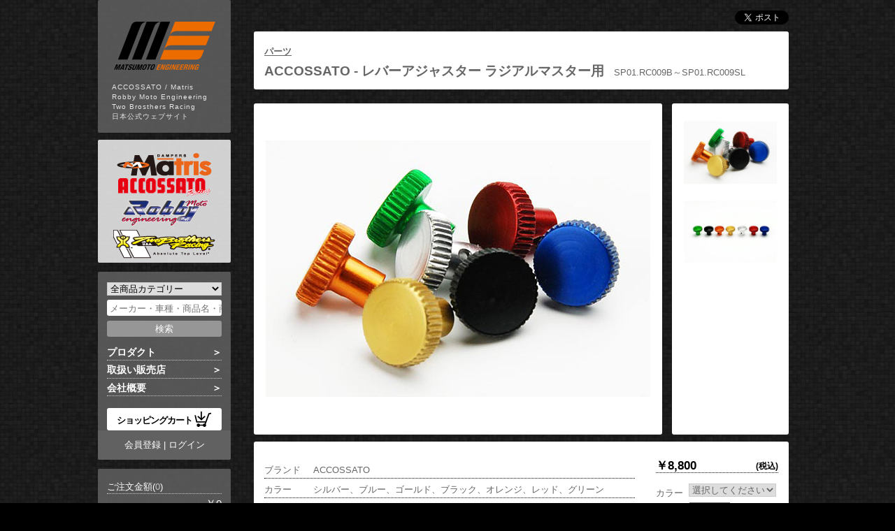

--- FILE ---
content_type: text/html; charset=UTF-8
request_url: https://www.twobros-japan.com/products/detail/3055?category_id=3
body_size: 18677
content:
<!doctype html>
<html lang="ja" xmlns:og="http://ogp.me/ns#" xmlns:fb="http://www.facebook.com/2008/fbml" xmlns:mixi="http://mixi-platform.com/ns#" xmlns="http://www.w3.org/1999/xhtml" xml:lang="ja" lang="ja" dir="ltr">
<head prefix="og: http://ogp.me/ns# fb: http://ogp.me/ns/fb# product: http://ogp.me/ns/product#">

    <meta charset="utf-8">
        <!-- <meta name="viewport" content="width=device-width, initial-scale=1, shrink-to-fit=no"> -->
    <meta name="eccube-csrf-token" content="gze90W1Zw8L6REGcevfEIe-h5rZxc0a6udlQsAPN-6w">
    <title>株式会社 松本エンジニアリング / レバーアジャスター ラジアルマスター用</title>
                            <meta property="og:type" content="og:product" />
<meta property="og:title" content="レバーアジャスター ラジアルマスター用" />
<meta property="og:image" content="https://www.twobros-japan.com//html/upload/save_image/400-amag01_ds_01.jpg" />
<meta property="og:description" content="アコサット製ラジアルマスター用" />
<meta property="og:url" content="https://www.twobros-japan.com/products/detail/3055" />
<meta property="product:price:amount" content="8800"/>
<meta property="product:price:currency" content="JPY"/>
<meta property="product:product_link" content="https://www.twobros-japan.com/products/detail/3055"/>
<meta property="product:retailer_title" content="レバーアジャスター ラジアルマスター用"/>

<meta property="og:image" content="https://twobros-japan.com/html/user_data/assets/img/common/ogp_image.jpg"/>
            <link rel="stylesheet" href="https://maxcdn.bootstrapcdn.com/bootstrap/3.3.7/css/bootstrap.min.css">
    <link rel="stylesheet" href="https://use.fontawesome.com/releases/v5.3.1/css/all.css" integrity="sha384-mzrmE5qonljUremFsqc01SB46JvROS7bZs3IO2EmfFsd15uHvIt+Y8vEf7N7fWAU" crossorigin="anonymous">
    <link rel="stylesheet" href="//cdn.jsdelivr.net/jquery.slick/1.6.0/slick.css">
    <link rel="stylesheet" href="/html/template/default/assets/css/style.css">
    	<link rel="stylesheet" href="/html/user_data/assets/css/product.css">
	<link rel="stylesheet" href="/html/user_data/assets/css/product_detail.css">
	<style>
		.double_line{
			background-image:url('/html/user_data/assets/img/common/double_line.png');
			background-repeat:repeat-x;
			background-position: center;
		}
		#price02_default.double{color: red;}
		.small_text{font-size: .6em !important}
		.sale_price{display: flex;justify-content: space-between;align-items:center;}
		#discountRate{font-size: 12px;margin: 2px 0;}
		#detailphoto{padding: 0 12px 10px 8px;display: flex;justify-content: space-between;}
		#gallery{margin:0}
		#thumbs{margin:0;float: inherit;}
	</style>
    <script src="https://code.jquery.com/jquery-3.3.1.min.js" integrity="sha256-FgpCb/KJQlLNfOu91ta32o/NMZxltwRo8QtmkMRdAu8=" crossorigin="anonymous"></script>
    <script src="https://cdnjs.cloudflare.com/ajax/libs/jquery-cookie/1.4.1/jquery.cookie.min.js"></script>
    <script>
        $(function() {
            $.ajaxSetup({
                'headers': {
                    'ECCUBE-CSRF-TOKEN': $('meta[name="eccube-csrf-token"]').attr('content')
                }
            });
        });
    </script>
                    <link rel="stylesheet" href="/html/user_data/assets/css/customize.css">
    <!-- Google Tag Manager -->
    <script>(function(w,d,s,l,i){w[l]=w[l]||[];w[l].push({'gtm.start':
    new Date().getTime(),event:'gtm.js'});var f=d.getElementsByTagName(s)[0],
    j=d.createElement(s),dl=l!='dataLayer'?'&l='+l:'';j.async=true;j.src=
    'https://www.googletagmanager.com/gtm.js?id='+i+dl;f.parentNode.insertBefore(j,f);
    })(window,document,'script','dataLayer','GTM-PRPMJHMT');</script>
    <!-- End Google Tag Manager -->
    <!-- Google Tag Manager (noscript) -->
    <noscript><iframe src="https://www.googletagmanager.com/ns.html?id=GTM-PRPMJHMT"
    height="0" width="0" style="display:none;visibility:hidden"></iframe></noscript>
    <!-- End Google Tag Manager (noscript) --> 
    <!-- Google tag (gtag.js) -->
    <script async src="https://www.googletagmanager.com/gtag/js?id=G-WWGH0H0LDV"></script>
    <script>
        window.dataLayer = window.dataLayer || [];
        function gtag(){dataLayer.push(arguments);}
        gtag('js', new Date());
        gtag('config', 'G-WWGH0H0LDV');
    </script>
</head>
<body id="page_product_detail" class="product_detail_page">

<div class="ec-layoutRole">
        
        
    <div class="ec-layoutRole__contents">
                            <div class="ec-layoutRole__left">
                    <!-- ▼O SIDE ロゴ -->
            <div id="side_banner">
	<a href="/"><img src="/html/user_data/assets/img/common/side_logo.svg" alt="Matsumoto Engineering" width="145" height="69"></a>
	<p>ACCOSSATO / Matris<br>Robby Moto Engineering<br>Two Brosthers Racing<br>日本公式ウェブサイト</p>
</div>
<ul id="side_brand">
	<li><a href="/products/maker?maker_id=3"><img src="/html/user_data/assets/img//common/side_matris.png" alt="Matris"></a></li>
	<li><a href="/products/maker?maker_id=1"><img src="/html/user_data/assets/img//common/side_accossato.png" alt="ACCOSSATO"></a></li>
	<li><a href="/products/maker?maker_id=2"><img src="/html/user_data/assets/img//common/side_robby.png" alt="Robby Moto Engineering"></a></li>
	<li><a href="/products/maker?maker_id=4"><img src="/html/user_data/assets/img//common/side_twobros.png" alt="Two Brothers Racing"></a></li>
</ul>
        <!-- ▲O SIDE ロゴ -->
    <!-- ▼O SIDE ログイン -->
            

<div id="side_search">
		<form name="search_form" id="search_form" method="get" action="https://www.twobros-japan.com/products/list?">
		<ul class="formlist">
			<li>
				<input type="hidden" name="mode" value="search" />
				<select name="category_id">
					<option label="全商品カテゴリー" value="">全商品カテゴリー</option>
																															<option label="　パーツ" value="3">　　パーツ</option>
																																								<option label="　　アコサット ブレーキ&amp;クラッチ" value="40">　　　アコサット ブレーキ&amp;クラッチ</option>
																																																		<option label="　　　ACCOSSATO ブレーキマスター" value="508">　　　　ACCOSSATO ブレーキマスター</option>
																																		
																																																				<option label="　　　ACCOSSATO クラッチマスター" value="507">　　　　ACCOSSATO クラッチマスター</option>
																																		
																																																				<option label="　　　ワイヤークラッチ" value="517">　　　　ワイヤークラッチ</option>
																													
																																																				<option label="　　　サムブレーキマスター" value="2238">　　　　サムブレーキマスター</option>
														
																																																				<option label="　　　リアブレーキマスター" value="1398">　　　　リアブレーキマスター</option>
														
																																																				<option label="　　　ブレーキキャリパー" value="503">　　　　ブレーキキャリパー</option>
																								
																																																				<option label="　　　ACCOSSATO ブレーキディスク" value="905">　　　　ACCOSSATO ブレーキディスク</option>
																			
																																																				<option label="　　　ACCOSSATO マスター補修部品" value="1928">　　　　ACCOSSATO マスター補修部品</option>
	
																																																				<option label="　　　ACCOSSATO マスター オプション" value="511">　　　　ACCOSSATO マスター オプション</option>
	
																																																				<option label="　　　ACCOSSATO フルードタンク" value="1925">　　　　ACCOSSATO フルードタンク</option>
	
																																																				<option label="　　　ACCOSSATO リモートアジャスター" value="512">　　　　ACCOSSATO リモートアジャスター</option>
	
																																																				<option label="　　　ACCOSSATO キャリパーサポート" value="502">　　　　ACCOSSATO キャリパーサポート</option>
	
																																																				<option label="　　　ACCOSSATO レバー" value="1427">　　　　ACCOSSATO レバー</option>
																																							
																																																				<option label="　　　ACCOSSATO レバーガード" value="1039">　　　　ACCOSSATO レバーガード</option>
	
																																																				<option label="　　　ACCOSSATO ブレーキパッド" value="504">　　　　ACCOSSATO ブレーキパッド</option>
	
																																																				<option label="　　　ACCOSSATO ブレーキホース" value="505">　　　　ACCOSSATO ブレーキホース</option>
	
						
																																										<option label="　　コントロール&amp;ポジション" value="35">　　　コントロール&amp;ポジション</option>
																																																		<option label="　　　トリプルクランプ" value="467">　　　　トリプルクランプ</option>
	
																																																				<option label="　　　ハンドル" value="862">　　　　ハンドル</option>
																																		
																																																				<option label="　　　バックステップ" value="473">　　　　バックステップ</option>
																																												
																																																				<option label="　　　ブレーキガード" value="1038">　　　　ブレーキガード</option>
	
																																																				<option label="　　　シフタースイッチ" value="462">　　　　シフタースイッチ</option>
	
						
																																										<option label="　　マトリス サスペンション" value="36">　　　マトリス サスペンション</option>
																																																		<option label="　　　マトリス ステアリングダンパー" value="1851">　　　　マトリス ステアリングダンパー</option>
														
																																																				<option label="　　　フロント用 カートリッジキット" value="1766">　　　　フロント用 カートリッジキット</option>
																													
																																																				<option label="　　　フロント用 バルビングキット" value="1765">　　　　フロント用 バルビングキット</option>
																			
																																																				<option label="　　　フロント用 スプリングキット" value="1764">　　　　フロント用 スプリングキット</option>
																			
																																																				<option label="　　　モノショック" value="1763">　　　　モノショック</option>
																																																	
																																																				<option label="　　　ツインショック" value="1762">　　　　ツインショック</option>
																																							
																																																				<option label="　　　レーシングフォーク" value="483">　　　　レーシングフォーク</option>
	
																																																				<option label="　　　モノショック M46K" value="1135">　　　　モノショック M46K</option>
	
																																																				<option label="　　　オプション" value="475">　　　　オプション</option>
																								
																																																				<option label="　　　サポート" value="906">　　　　サポート</option>
	
																																																				<option label="　　　ツール" value="477">　　　　ツール</option>
	
						
																																										<option label="　　スロットル" value="39">　　　スロットル</option>
																																																		<option label="　　　車種別キット" value="500">　　　　車種別キット</option>
	
																																																				<option label="　　　スロットル オプション" value="897">　　　　スロットル オプション</option>
	
																																																				<option label="　　　スイッチボックス" value="872">　　　　スイッチボックス</option>
	
																																																				<option label="　　　オプション" value="498">　　　　オプション</option>
	
																																																				<option label="　　　エアクリーナー" value="911">　　　　エアクリーナー</option>
	
						
																																										<option label="　　車体関連&amp;アクセサリー" value="37">　　　車体関連&amp;アクセサリー</option>
																																																		<option label="　　　ライト&amp;ウインカー" value="1418">　　　　ライト&amp;ウインカー</option>
	
																																																				<option label="　　　プリロードアジャスター" value="485">　　　　プリロードアジャスター</option>
	
																																																				<option label="　　　オイルフィラーキャップ" value="486">　　　　オイルフィラーキャップ</option>
	
																																																				<option label="　　　ステムナット" value="488">　　　　ステムナット</option>
	
																																																				<option label="　　　チェーンアジャスター" value="489">　　　　チェーンアジャスター</option>
	
																																																				<option label="　　　フューエルタンクキャップ" value="493">　　　　フューエルタンクキャップ</option>
	
																																																				<option label="　　　プロテクション" value="494">　　　　プロテクション</option>
																			
																																																				<option label="　　　ミラーカバー" value="735">　　　　ミラーカバー</option>
	
																																																				<option label="　　　リザーバーキャップ" value="740">　　　　リザーバーキャップ</option>
	
																																																				<option label="　　　ステッカー&amp;フィルム" value="889">　　　　ステッカー&amp;フィルム</option>
	
						
																																										<option label="　　エンジンパーツ" value="33">　　　エンジンパーツ</option>
																																																		<option label="　　　カムシャフト" value="458">　　　　カムシャフト</option>
	
																																																				<option label="　　　コンロッド" value="459">　　　　コンロッド</option>
	
																																																				<option label="　　　バルブスプリング" value="460">　　　　バルブスプリング</option>
	
																																																				<option label="　　　ピストン" value="461">　　　　ピストン</option>
	
						
																																										<option label="　　スタンド" value="38">　　　スタンド</option>
																																																		<option label="　　　スタンドサポート" value="495">　　　　スタンドサポート</option>
	
																																																				<option label="　　　フロント スタンド" value="496">　　　　フロント スタンド</option>
	
																																																				<option label="　　　リア スタンド" value="497">　　　　リア スタンド</option>
	
						
																																										<option label="　　Two Brothers Racing" value="32">　　　Two Brothers Racing</option>
																																																		<option label="　　　S1R ブラックシリーズ" value="1396">　　　　S1R ブラックシリーズ</option>
	
																																																				<option label="　　　Hurricane" value="1921">　　　　Hurricane</option>
	
																																																				<option label="　　　シルバー シリーズ" value="1402">　　　　シルバー シリーズ</option>
	
																																																				<option label="　　　ロードモデル" value="457">　　　　ロードモデル</option>
	
																																																				<option label="　　　車種別キット" value="453">　　　　車種別キット</option>
	
																																																				<option label="　　　オプションパーツ" value="455">　　　　オプションパーツ</option>
	
																																																				<option label="　　　補修パーツ" value="1369">　　　　補修パーツ</option>
	
						
																																										<option label="　　その他" value="42">　　　その他</option>
																																																		<option label="　　　ボルト" value="519">　　　　ボルト</option>
	
						
						
																															<option label="　オフロードパーツ" value="2059">　　オフロードパーツ</option>
																																								<option label="　　レバー" value="2060">　　　レバー</option>
	
																																										<option label="　　ワイドフットペグ" value="2061">　　　ワイドフットペグ</option>
	
						
																															<option label="　オイル・ケミカル用品" value="1436">　　オイル・ケミカル用品</option>
																																								<option label="　　フロントフォークオイル" value="1438">　　　フロントフォークオイル</option>
	
																																										<option label="　　エンジンオイル" value="1437">　　　エンジンオイル</option>
	
																																										<option label="　　ブレーキオイル" value="1439">　　　ブレーキオイル</option>
	
						
																															<option label="　アパレル・アクセサリー" value="901">　　アパレル・アクセサリー</option>
	
																															<option label="　国内メーカー" value="1">　　国内メーカー</option>
																																								<option label="　　ホンダ" value="6">　　　ホンダ</option>
																																																		<option label="　　　50cc以下" value="743">　　　　50cc以下</option>
																								
																																																				<option label="　　　51〜125cc" value="744">　　　　51〜125cc</option>
																																																						
																																																				<option label="　　　126〜250cc" value="745">　　　　126〜250cc</option>
																																																											
																																																				<option label="　　　251〜400cc" value="746">　　　　251〜400cc</option>
																																																	
																																																				<option label="　　　401〜750cc" value="747">　　　　401〜750cc</option>
																																																																																																																																						
																																																				<option label="　　　751〜1000cc" value="748">　　　　751〜1000cc</option>
																																																																																				
																																																				<option label="　　　1001cc以上" value="749">　　　　1001cc以上</option>
																																																																
						
																																										<option label="　　カワサキ" value="8">　　　カワサキ</option>
																																																		<option label="　　　51〜125cc" value="750">　　　　51〜125cc</option>
																																												
																																																				<option label="　　　126〜250cc" value="751">　　　　126〜250cc</option>
																																																																					
																																																				<option label="　　　251〜400cc" value="752">　　　　251〜400cc</option>
																																																																					
																																																				<option label="　　　401〜750cc" value="753">　　　　401〜750cc</option>
																																																																															
																																																				<option label="　　　751〜1000cc" value="754">　　　　751〜1000cc</option>
																																																																										
																																																				<option label="　　　1001cc以上" value="755">　　　　1001cc以上</option>
																																																						
						
																																										<option label="　　スズキ" value="10">　　　スズキ</option>
																																																		<option label="　　　51〜125cc" value="756">　　　　51〜125cc</option>
	
																																																				<option label="　　　126〜250cc" value="757">　　　　126〜250cc</option>
																																		
																																																				<option label="　　　251〜400cc" value="758">　　　　251〜400cc</option>
																																												
																																																				<option label="　　　401〜750cc" value="759">　　　　401〜750cc</option>
																																																																																																													
																																																				<option label="　　　751〜1000cc" value="760">　　　　751〜1000cc</option>
																																																	
																																																				<option label="　　　1001cc以上" value="761">　　　　1001cc以上</option>
																																																						
						
																																										<option label="　　ヤマハ" value="11">　　　ヤマハ</option>
																																																		<option label="　　　50cc以下" value="762">　　　　50cc以下</option>
														
																																																				<option label="　　　51〜125cc" value="763">　　　　51〜125cc</option>
																													
																																																				<option label="　　　126〜250cc" value="764">　　　　126〜250cc</option>
																																		
																																																				<option label="　　　251〜400cc" value="765">　　　　251〜400cc</option>
																																							
																																																				<option label="　　　401〜750cc" value="766">　　　　401〜750cc</option>
																																																																																																								
																																																				<option label="　　　751〜1000cc" value="767">　　　　751〜1000cc</option>
																																																																										
																																																				<option label="　　　1001cc以上" value="768">　　　　1001cc以上</option>
																																							
						
						
																															<option label="　海外メーカー" value="2">　　海外メーカー</option>
																																								<option label="　　アプリリア" value="12">　　　アプリリア</option>
																																																		<option label="　　　トゥアレグ" value="2247">　　　　トゥアレグ</option>
	
																																																				<option label="　　　ドルソデューロ" value="261">　　　　ドルソデューロ</option>
	
																																																				<option label="　　　ETV1000 カポノルド" value="260">　　　　ETV1000 カポノルド</option>
	
																																																				<option label="　　　Mana850" value="262">　　　　Mana850</option>
	
																																																				<option label="　　　ペガソ" value="263">　　　　ペガソ</option>
	
																																																				<option label="　　　RS125/RS4" value="264">　　　　RS125/RS4</option>
	
																																																				<option label="　　　RS250" value="267">　　　　RS250</option>
	
																																																				<option label="　　　RS457" value="2191">　　　　RS457</option>
	
																																																				<option label="　　　RS660" value="2037">　　　　RS660</option>
	
																																																				<option label="　　　RSV1000" value="272">　　　　RSV1000</option>
														
																																																				<option label="　　　RSV4 1000/1100" value="276">　　　　RSV4 1000/1100</option>
																			
																																																				<option label="　　　RXV550/450" value="673">　　　　RXV550/450</option>
	
																																																				<option label="　　　シバー" value="674">　　　　シバー</option>
	
																																																				<option label="　　　SL1000 ファルコ" value="695">　　　　SL1000 ファルコ</option>
	
																																																				<option label="　　　SRV850" value="1862">　　　　SRV850</option>
	
																																																				<option label="　　　トゥオーノ1000R" value="283">　　　　トゥオーノ1000R</option>
														
																																																				<option label="　　　トゥオーノV4R/1100RR" value="281">　　　　トゥオーノV4R/1100RR</option>
	
																																																				<option label="　　　トゥオーノ660" value="2071">　　　　トゥオーノ660</option>
	
						
																																										<option label="　　ビモータ" value="14">　　　ビモータ</option>
																																																		<option label="　　　YB9 600" value="2149">　　　　YB9 600</option>
														
																																																				<option label="　　　DB6 Delirio" value="296">　　　　DB6 Delirio</option>
	
																																																				<option label="　　　DB7" value="298">　　　　DB7</option>
	
																																																				<option label="　　　DB8" value="1201">　　　　DB8</option>
	
																																																				<option label="　　　DB9 Brivido" value="1202">　　　　DB9 Brivido</option>
	
																																																				<option label="　　　DB10 Bimotard" value="1276">　　　　DB10 Bimotard</option>
	
						
																																										<option label="　　BMW" value="15">　　　BMW</option>
																																																		<option label="　　　F シリーズ" value="2091">　　　　F シリーズ</option>
																																																											
																																																				<option label="　　　G シリーズ" value="2092">　　　　G シリーズ</option>
														
																																																				<option label="　　　C400/600" value="1680">　　　　C400/600</option>
	
																																																				<option label="　　　F650GS" value="300">　　　　F650GS</option>
	
																																																				<option label="　　　F700GS" value="1278">　　　　F700GS</option>
	
																																																				<option label="　　　F800" value="301">　　　　F800</option>
																													
																																																				<option label="　　　G310" value="1904">　　　　G310</option>
														
																																																				<option label="　　　HP2" value="304">　　　　HP2</option>
	
																																																				<option label="　　　K100" value="1213">　　　　K100</option>
	
																																																				<option label="　　　K1200GT/R/S" value="305">　　　　K1200GT/R/S</option>
	
																																																				<option label="　　　K1300R/S" value="306">　　　　K1300R/S</option>
	
																																																				<option label="　　　K1600GT" value="685">　　　　K1600GT</option>
	
																																																				<option label="　　　K75" value="1208">　　　　K75</option>
	
																																																				<option label="　　　R100RS/RT" value="1206">　　　　R100RS/RT</option>
	
																																																				<option label="　　　R1100" value="308">　　　　R1100</option>
														
																																																				<option label="　　　R1150" value="309">　　　　R1150</option>
																								
																																																				<option label="　　　R1200" value="313">　　　　R1200</option>
																																		
																																																				<option label="　　　R1250" value="1998">　　　　R1250</option>
														
																																																				<option label="　　　R65/80/80RT" value="687">　　　　R65/80/80RT</option>
	
																																																				<option label="　　　R850R" value="688">　　　　R850R</option>
	
																																																				<option label="　　　R Nine T" value="924">　　　　R Nine T</option>
																													
																																																				<option label="　　　S1000R/RR/HP4" value="317">　　　　S1000R/RR/HP4</option>
	
						
																																										<option label="　　カンナム" value="18">　　　カンナム</option>
																																																		<option label="　　　スパイダー" value="331">　　　　スパイダー</option>
	
						
																																										<option label="　　ドゥカティ" value="19">　　　ドゥカティ</option>
																																																		<option label="　　　スーパーバイク" value="1476">　　　　スーパーバイク</option>
																																																	
																																																				<option label="　　　SuperSport" value="1514">　　　　SuperSport</option>
																			
																																																				<option label="　　　ストリートファイター" value="1545">　　　　ストリートファイター</option>
																			
																																																				<option label="　　　Sport Touring" value="1510">　　　　Sport Touring</option>
																			
																																																				<option label="　　　Sport classic" value="1452">　　　　Sport classic</option>
																			
																																																				<option label="　　　ハイパーストラーダ" value="1919">　　　　ハイパーストラーダ</option>
	
																																																				<option label="　　　ハイパーモタード" value="1467">　　　　ハイパーモタード</option>
																													
																																																				<option label="　　　ムルティストラーダ" value="1456">　　　　ムルティストラーダ</option>
																																		
																																																				<option label="　　　モンスター" value="1515">　　　　モンスター</option>
																																																																																																													
																																																				<option label="　　　スクランブラー" value="1343">　　　　スクランブラー</option>
																																																																
																																																				<option label="　　　ディアベル" value="349">　　　　ディアベル</option>
	
						
																																										<option label="　　ハーレーダビッドソン" value="20">　　　ハーレーダビッドソン</option>
																																																		<option label="　　　X350" value="2201">　　　　X350</option>
	
																																																				<option label="　　　ストリート" value="1292">　　　　ストリート</option>
	
																																																				<option label="　　　スポーツスター" value="907">　　　　スポーツスター</option>
																																																																					
																																																				<option label="　　　ソフテイル" value="937">　　　　ソフテイル</option>
																																																											
																																																				<option label="　　　ダイナ" value="909">　　　　ダイナ</option>
																																												
																																																				<option label="　　　ツーリング" value="908">　　　　ツーリング</option>
																																																											
																																																				<option label="　　　V-ロッド" value="910">　　　　V-ロッド</option>
																								
																																																				<option label="　　　パンアメリカ" value="2057">　　　　パンアメリカ</option>
	
						
																																										<option label="　　ハスクバーナ" value="27">　　　ハスクバーナ</option>
																																																		<option label="　　　NUDA900" value="904">　　　　NUDA900</option>
	
																																																				<option label="　　　汎用" value="701">　　　　汎用</option>
	
						
																																										<option label="　　KTM" value="22">　　　KTM</option>
																																																		<option label="　　　390 アドベンチャー" value="2170">　　　　390 アドベンチャー</option>
	
																																																				<option label="　　　RC8/R" value="392">　　　　RC8/R</option>
	
																																																				<option label="　　　1290 Super Duke R" value="1929">　　　　1290 Super Duke R</option>
	
																																																				<option label="　　　990 Super Duke" value="395">　　　　990 Super Duke</option>
	
																																																				<option label="　　　790 Duke" value="1920">　　　　790 Duke</option>
	
																																																				<option label="　　　690 Duke R" value="1352">　　　　690 Duke R</option>
	
																																																				<option label="　　　690 Duke" value="387">　　　　690 Duke</option>
	
																																																				<option label="　　　RC390" value="1318">　　　　RC390</option>
	
																																																				<option label="　　　その他" value="1849">　　　　その他</option>
	
						
																																										<option label="　　モトグッツィ" value="24">　　　モトグッツィ</option>
																																																		<option label="　　　オーディス" value="1972">　　　　オーディス</option>
	
																																																				<option label="　　　ベラージオ" value="1966">　　　　ベラージオ</option>
	
																																																				<option label="　　　エルドラド" value="1915">　　　　エルドラド</option>
	
																																																				<option label="　　　V85 TT" value="2005">　　　　V85 TT</option>
	
																																																				<option label="　　　V9" value="1638">　　　　V9</option>
														
																																																				<option label="　　　V10" value="408">　　　　V10</option>
	
																																																				<option label="　　　V100マンデッロ" value="2110">　　　　V100マンデッロ</option>
	
																																																				<option label="　　　V11" value="640">　　　　V11</option>
	
																																																				<option label="　　　V7/V7Ⅱ/V7Ⅲ" value="920">　　　　V7/V7Ⅱ/V7Ⅲ</option>
																																		
																																																				<option label="　　　カリフォルニア1100" value="403">　　　　カリフォルニア1100</option>
																																												
																																																				<option label="　　　カリフォルニア1400" value="917">　　　　カリフォルニア1400</option>
																								
																																																				<option label="　　　グリーゾ" value="404">　　　　グリーゾ</option>
	
																																																				<option label="　　　ステルビオ" value="407">　　　　ステルビオ</option>
	
																																																				<option label="　　　スポルト" value="1353">　　　　スポルト</option>
	
																																																				<option label="　　　デイトナ" value="1354">　　　　デイトナ</option>
	
																																																				<option label="　　　ノルゲ" value="406">　　　　ノルゲ</option>
	
																																																				<option label="　　　ブレヴァ" value="923">　　　　ブレヴァ</option>
	
						
																																										<option label="　　MVアグスタ" value="26">　　　MVアグスタ</option>
																																																		<option label="　　　ブルターレ675/800/ロッソ" value="642">　　　　ブルターレ675/800/ロッソ</option>
	
																																																				<option label="　　　ブルターレ *4気筒" value="1104">　　　　ブルターレ *4気筒</option>
	
																																																				<option label="　　　ドラッグスター" value="1102">　　　　ドラッグスター</option>
	
																																																				<option label="　　　F3 675 /800" value="417">　　　　F3 675 /800</option>
														
																																																				<option label="　　　F4" value="418">　　　　F4</option>
																								
																																																				<option label="　　　リヴァーレ" value="925">　　　　リヴァーレ</option>
	
																																																				<option label="　　　ツーリズモヴェローチェ" value="1909">　　　　ツーリズモヴェローチェ</option>
	
						
																																										<option label="　　トライアンフ" value="29">　　　トライアンフ</option>
																																																		<option label="　　　アドベンチャー" value="1332">　　　　アドベンチャー</option>
	
																																																				<option label="　　　ボンネビル" value="427">　　　　ボンネビル</option>
																													
																																																				<option label="　　　デイトナ" value="429">　　　　デイトナ</option>
																													
																																																				<option label="　　　トライデント" value="2040">　　　　トライデント</option>
	
																																																				<option label="　　　スクランブラー" value="435">　　　　スクランブラー</option>
																			
																																																				<option label="　　　スピードフォア" value="557">　　　　スピードフォア</option>
	
																																																				<option label="　　　スピードマスター" value="1979">　　　　スピードマスター</option>
	
																																																				<option label="　　　スピードツイン" value="2145">　　　　スピードツイン</option>
														
																																																				<option label="　　　スピードトリプル" value="437">　　　　スピードトリプル</option>
																																		
																																																				<option label="　　　スプリント /ST /RS" value="440">　　　　スプリント /ST /RS</option>
																			
																																																				<option label="　　　ストリートカップ900" value="1943">　　　　ストリートカップ900</option>
	
																																																				<option label="　　　ストリートスクランブラー" value="1936">　　　　ストリートスクランブラー</option>
	
																																																				<option label="　　　ストリートトリプル" value="444">　　　　ストリートトリプル</option>
																																		
																																																				<option label="　　　ストリートツイン" value="1824">　　　　ストリートツイン</option>
	
																																																				<option label="　　　スラクストン" value="446">　　　　スラクストン</option>
														
																																																				<option label="　　　サンダーバード" value="447">　　　　サンダーバード</option>
														
																																																				<option label="　　　タイガー" value="448">　　　　タイガー</option>
																																							
																																																				<option label="　　　レジェンド900 TT" value="434">　　　　レジェンド900 TT</option>
	
																																																				<option label="　　　ロードスター" value="1981">　　　　ロードスター</option>
	
																																																				<option label="　　　ロケットIII" value="1980">　　　　ロケットIII</option>
	
																																																				<option label="　　　TT600" value="452">　　　　TT600</option>
	
						
																																										<option label="　　ベスパ" value="2112">　　　ベスパ</option>
																																																		<option label="　　　GTV" value="2195">　　　　GTV</option>
	
																																																				<option label="　　　GTS" value="2115">　　　　GTS</option>
	
																																																				<option label="　　　プリマベーラ" value="2114">　　　　プリマベーラ</option>
	
																																																				<option label="　　　スプリント" value="2113">　　　　スプリント</option>
	
						
																																										<option label="　　その他" value="1807">　　　その他</option>
																																																		<option label="　　　イタルジェット" value="2246">　　　　イタルジェット</option>
	
																																																				<option label="　　　インディアン" value="1898">　　　　インディアン</option>
	
																																																				<option label="　　　オバーレ" value="2172">　　　　オバーレ</option>
	
																																																				<option label="　　　カジバ" value="1813">　　　　カジバ</option>
	
																																																				<option label="　　　ベネリ" value="1812">　　　　ベネリ</option>
	
																																																				<option label="　　　ビューエル" value="1810">　　　　ビューエル</option>
	
																																																				<option label="　　　ヒョースン" value="1809">　　　　ヒョースン</option>
	
																																																				<option label="　　　KYMCO" value="1916">　　　　KYMCO</option>
	
																																																				<option label="　　　モトモリーニ" value="1811">　　　　モトモリーニ</option>
	
																																																				<option label="　　　ロイヤルエンフィールド" value="2049">　　　　ロイヤルエンフィールド</option>
	
																																																				<option label="　　　CF Moto" value="2193">　　　　CF Moto</option>
	
																																																				<option label="　　　ビクトリー" value="1841">　　　　ビクトリー</option>
	
						
						
																															<option label="　SALE" value="1217">　　SALE</option>
	
																															<option label="　アウトレット" value="4">　　アウトレット</option>
	
									</select>
			</li>
			<li><input type="text" name="name" maxlength="50" value="" placeholder="メーカー・車種・商品名・商品コード" onFocus="cText(this)" onBlur="sText(this)" /></li>
		</ul>
		<p>
			<input type="submit" value="検索" name="search" />
		</p>
	</form>
		<ul id="side_pages">
		<li><a href="https://www.twobros-japan.com/products/list?">プロダクト</a></li>
		<li><a href="https://www.twobros-japan.com/shoplist">取扱い販売店</a></li>
		<li><a href="https://www.twobros-japan.com/about">会社概要</a></li>
	</ul>
		<p id="to_cart">
		<a href="https://www.twobros-japan.com/cart">ショッピングカート<img src="/html/user_data/assets/img/common/side_cart.png" alt="" /></a>
	</p>
	<div id="side_login">
					<a href="https://www.twobros-japan.com/agreement">会員登録</a> | <a href="https://www.twobros-japan.com/mypage/login">ログイン</a>
			</div>
</div>
<div id="cart_area">
	<p class="total">ご注文金額(<span class="attention">0</span>)</p>
	<p class="price">￥0</p>
	</div>



        <!-- ▲O SIDE ログイン -->
    <!-- ▼O SIDE アコーディオン -->
            <script type"text/javascript">
	function SimpleAccodion(target){
		if($(target).parent().parent().find('ul').length){
			var selected = $(target).parent().parent().children("ul").slideToggle(100);
			var index = $('#category_area').index(selected);
			$.cookie("acd-menu",$(target).attr("href"),{path:location.pathname});
			return true;
		}else{
			$.cookie("acd-menu",null,{path:location.pathname});
			return true;
		}
	}

	$(window).on('load',function(){
		$(".suspension > a").remove();
		$(".suspension").append('<a href="/products/suspension?category_id=36" onclick="return SimpleAccodion(this);">マトリス サスペンション</a>');
		var sus_area = $(".suspension").parent().children("ul");
		sus_area.empty();
		sus_area.append("<li class='level3 check-link'><p><a href='/products/list?category_id=1851'>マトリス ステアリングダンパー</p></a></li>");
		sus_area.append("<li class='level3 check-link'><p><a href='/products/suspension?pattern=front&category_id=36'>マトリス フロントフォーク</p></a></li>");
		sus_area.append("<li class='level99 check-link'><p><a href='/products/suspension?pattern=front&category_id=36'>&nbsp;インナーキット</p></a></li>");
		sus_area.append("<li class='level99 check-link'><p><a href='/products/suspension?pattern=front&category_id=36'>&nbsp;バルビングキット</p></a></li>");
		sus_area.append("<li class='level99 check-link'><p><a href='/products/suspension?pattern=front&category_id=36'>&nbsp;スプリングキット</p></a></li>");
		sus_area.append("<li class='level3 check-link'><p><a href='/products/suspension?pattern=rear&category_id=36'>マトリス リアショック</p></a></li>");
		sus_area.append("<li class='level99 check-link'><p><a href='/products/suspension?pattern=rear&category_id=36'>&nbsp;モノショック</p></a></li>");
		sus_area.append("<li class='level99 check-link'><p><a href='/products/suspension?pattern=rear&category_id=36'>&nbsp;ツインショック</p></a></li>");
		sus_area.append("<li class='level3 check-link'><p><a href='/products/list?category_id=475'>オプション/ツール</p></a></li>");

		selected = "not_selected";

		$.each(location.search.replace('\?','').split('&'),function(index,value){
			if(value.indexOf("category_id=") > -1){
				selected = value;
			}
		})


		if(selected.indexOf('category_id=477') != -1){
			selected = 'category_id=475';
		}else{
			if(location.search == ""){
				selected = "not selected";
									selected = "";
							}else{
				if(location.search.indexOf("pattern=front") != -1){
					selected = "pattern=front";
				}else if(location.search.indexOf("pattern=rear") != -1){
					selected = "pattern=rear";
				}
			}

		}
		if(selected != "not_selected"){
			$(".check-link > p > a").each(function(){
				var href = $(this).attr('href').split('?')[1];
				if(href == selected){
					$(this).attr("class","onlink");
					if($(this).parent().parent().hasClass("level2")){
						$(this).parent().parent().children("ul").slideToggle(100);
					}else if($(this).parent().parent().parent().hasClass("level3")){
						$(this).parent().parent().children("ul").slideToggle(100);
					}else{
						$(this).parent().parent().parent().parent().children("ul").slideToggle(100);
					}
					return false;
				}
			});
		}
		$.cookie("acd-menu");
	});

</script>






<div id="category_area">
	<ul id="categorytree">
	<li class="category_title product_flag">
		<div class="">
			<a href="https://www.twobros-japan.com/products/flag/2">即納モデル</a>		</div>
	</li>
						<li class="category_title">パーツで探す</li>
												<li class="level1">
					<p class=" ">
				<a href="/products/list?category_id=3">パーツ</a>			</p>
							<ul >
																					<li>
									<li class="level2 check-link">
					<p class=" ">
				<a href="/products/list?category_id=40" onclick="return SimpleAccodion(this);">アコサット ブレーキ&amp;クラッチ</a>			</p>
							<ul style="display:none;">
																					<li>
									<li class="level3 check-link">
					<p class=" ">
				<a href="/products/list?category_id=508">ACCOSSATO ブレーキマスター</a>			</p>
							<ul >
																																																													</ul>
			</li>

						</li>
																																<li>
									<li class="level3 check-link">
					<p class=" ">
				<a href="/products/list?category_id=507">ACCOSSATO クラッチマスター</a>			</p>
							<ul >
																																																													</ul>
			</li>

						</li>
																																<li>
									<li class="level3 check-link">
					<p class=" ">
				<a href="/products/list?category_id=517">ワイヤークラッチ</a>			</p>
							<ul >
																																																				</ul>
			</li>

						</li>
																																<li>
									<li class="level3 check-link">
					<p class=" ">
				<a href="/products/list?category_id=2238">サムブレーキマスター</a>			</p>
							<ul >
																									</ul>
			</li>

						</li>
																																<li>
									<li class="level3 check-link">
					<p class=" ">
				<a href="/products/list?category_id=1398">リアブレーキマスター</a>			</p>
							<ul >
																									</ul>
			</li>

						</li>
																																<li>
									<li class="level3 check-link">
					<p class=" ">
				<a href="/products/list?category_id=503">ブレーキキャリパー</a>			</p>
							<ul >
																																											</ul>
			</li>

						</li>
																																<li>
									<li class="level3 check-link">
					<p class=" ">
				<a href="/products/list?category_id=905">ACCOSSATO ブレーキディスク</a>			</p>
							<ul >
																																		</ul>
			</li>

						</li>
																																<li>
									<li class="level3 check-link">
					<p class=" ">
				<a href="/products/list?category_id=1928">ACCOSSATO マスター補修部品</a>			</p>
					</li>

						</li>
																																<li>
									<li class="level3 check-link">
					<p class=" ">
				<a href="/products/list?category_id=511">ACCOSSATO マスター オプション</a>			</p>
					</li>

						</li>
																																<li>
									<li class="level3 check-link">
					<p class=" ">
				<a href="/products/list?category_id=1925">ACCOSSATO フルードタンク</a>			</p>
					</li>

						</li>
																																<li>
									<li class="level3 check-link">
					<p class=" ">
				<a href="/products/list?category_id=512">ACCOSSATO リモートアジャスター</a>			</p>
					</li>

						</li>
																																<li>
									<li class="level3 check-link">
					<p class=" ">
				<a href="/products/list?category_id=502">ACCOSSATO キャリパーサポート</a>			</p>
					</li>

						</li>
																																<li>
									<li class="level3 check-link">
					<p class=" ">
				<a href="/products/list?category_id=1427">ACCOSSATO レバー</a>			</p>
							<ul >
																																																																						</ul>
			</li>

						</li>
																																<li>
									<li class="level3 check-link">
					<p class=" ">
				<a href="/products/list?category_id=1039">ACCOSSATO レバーガード</a>			</p>
					</li>

						</li>
																																<li>
									<li class="level3 check-link">
					<p class=" ">
				<a href="/products/list?category_id=504">ACCOSSATO ブレーキパッド</a>			</p>
					</li>

						</li>
																																<li>
									<li class="level3 check-link">
					<p class=" ">
				<a href="/products/list?category_id=505">ACCOSSATO ブレーキホース</a>			</p>
					</li>

						</li>
																		</ul>
			</li>

						</li>
																																<li>
									<li class="level2 check-link">
					<p class=" ">
				<a href="/products/list?category_id=35" onclick="return SimpleAccodion(this);">コントロール&amp;ポジション</a>			</p>
							<ul style="display:none;">
																					<li>
									<li class="level3 check-link">
					<p class=" ">
				<a href="/products/list?category_id=467">トリプルクランプ</a>			</p>
					</li>

						</li>
																																<li>
									<li class="level3 check-link">
					<p class=" ">
				<a href="/products/list?category_id=862">ハンドル</a>			</p>
							<ul >
																																																													</ul>
			</li>

						</li>
																																<li>
									<li class="level3 check-link">
					<p class=" ">
				<a href="/products/list?category_id=473">バックステップ</a>			</p>
							<ul >
																																																																															</ul>
			</li>

						</li>
																																																										</ul>
			</li>

						</li>
																																<li>
									<li class="level2 check-link">
					<p class="suspension ">
				<a href="/products/list?category_id=36" onclick="return SimpleAccodion(this);">マトリス サスペンション</a>			</p>
							<ul style="display:none;">
																					<li>
									<li class="level3 check-link">
					<p class=" ">
				<a href="/products/list?category_id=1851">マトリス ステアリングダンパー</a>			</p>
							<ul >
																									</ul>
			</li>

						</li>
																																<li>
									<li class="level3 check-link">
					<p class=" ">
				<a href="/products/list?category_id=1766">フロント用 カートリッジキット</a>			</p>
							<ul >
																																																				</ul>
			</li>

						</li>
																																<li>
									<li class="level3 check-link">
					<p class=" ">
				<a href="/products/list?category_id=1765">フロント用 バルビングキット</a>			</p>
							<ul >
																																		</ul>
			</li>

						</li>
																																<li>
									<li class="level3 check-link">
					<p class=" ">
				<a href="/products/list?category_id=1764">フロント用 スプリングキット</a>			</p>
							<ul >
																																		</ul>
			</li>

						</li>
																																<li>
									<li class="level3 check-link">
					<p class=" ">
				<a href="/products/list?category_id=1763">モノショック</a>			</p>
							<ul >
																																																																																								</ul>
			</li>

						</li>
																																<li>
									<li class="level3 check-link">
					<p class=" ">
				<a href="/products/list?category_id=1762">ツインショック</a>			</p>
							<ul >
																																																																						</ul>
			</li>

						</li>
																																																																								<li>
									<li class="level3 check-link">
					<p class=" ">
				<a href="/products/list?category_id=475">オプション</a>			</p>
							<ul >
																																											</ul>
			</li>

						</li>
																																																				<li>
									<li class="level3 check-link">
					<p class=" ">
				<a href="/products/list?category_id=477">ツール</a>			</p>
					</li>

						</li>
																		</ul>
			</li>

						</li>
																																<li>
									<li class="level2 check-link">
					<p class=" ">
				<a href="/products/list?category_id=39" onclick="return SimpleAccodion(this);">スロットル</a>			</p>
							<ul style="display:none;">
																					<li>
									<li class="level3 check-link">
					<p class=" ">
				<a href="/products/list?category_id=500">車種別キット</a>			</p>
					</li>

						</li>
																																<li>
									<li class="level3 check-link">
					<p class=" ">
				<a href="/products/list?category_id=897">スロットル オプション</a>			</p>
					</li>

						</li>
																																<li>
									<li class="level3 check-link">
					<p class=" ">
				<a href="/products/list?category_id=872">スイッチボックス</a>			</p>
					</li>

						</li>
																																																				<li>
									<li class="level3 check-link">
					<p class=" ">
				<a href="/products/list?category_id=911">エアクリーナー</a>			</p>
					</li>

						</li>
																		</ul>
			</li>

						</li>
																																<li>
									<li class="level2 check-link">
					<p class=" ">
				<a href="/products/list?category_id=37" onclick="return SimpleAccodion(this);">車体関連&amp;アクセサリー</a>			</p>
							<ul style="display:none;">
																																									<li>
									<li class="level3 check-link">
					<p class=" ">
				<a href="/products/list?category_id=485">プリロードアジャスター</a>			</p>
					</li>

						</li>
																																<li>
									<li class="level3 check-link">
					<p class=" ">
				<a href="/products/list?category_id=486">オイルフィラーキャップ</a>			</p>
					</li>

						</li>
																																<li>
									<li class="level3 check-link">
					<p class=" ">
				<a href="/products/list?category_id=488">ステムナット</a>			</p>
					</li>

						</li>
																																<li>
									<li class="level3 check-link">
					<p class=" ">
				<a href="/products/list?category_id=489">チェーンアジャスター</a>			</p>
					</li>

						</li>
																																<li>
									<li class="level3 check-link">
					<p class=" ">
				<a href="/products/list?category_id=493">フューエルタンクキャップ</a>			</p>
					</li>

						</li>
																																<li>
									<li class="level3 check-link">
					<p class=" ">
				<a href="/products/list?category_id=494">プロテクション</a>			</p>
							<ul >
																																		</ul>
			</li>

						</li>
																																<li>
									<li class="level3 check-link">
					<p class=" ">
				<a href="/products/list?category_id=735">ミラーカバー</a>			</p>
					</li>

						</li>
																																																										</ul>
			</li>

						</li>
																																<li>
									<li class="level2 check-link">
					<p class=" ">
				<a href="/products/list?category_id=33" onclick="return SimpleAccodion(this);">エンジンパーツ</a>			</p>
							<ul style="display:none;">
																																																																																							</ul>
			</li>

						</li>
																																<li>
									<li class="level2 check-link">
					<p class=" ">
				<a href="/products/list?category_id=38" onclick="return SimpleAccodion(this);">スタンド</a>			</p>
							<ul style="display:none;">
																					<li>
									<li class="level3 check-link">
					<p class=" ">
				<a href="/products/list?category_id=495">スタンドサポート</a>			</p>
					</li>

						</li>
																																<li>
									<li class="level3 check-link">
					<p class=" ">
				<a href="/products/list?category_id=496">フロント スタンド</a>			</p>
					</li>

						</li>
																																<li>
									<li class="level3 check-link">
					<p class=" ">
				<a href="/products/list?category_id=497">リア スタンド</a>			</p>
					</li>

						</li>
																		</ul>
			</li>

						</li>
																																<li>
									<li class="level2 check-link">
					<p class=" ">
				<a href="/products/list?category_id=32" onclick="return SimpleAccodion(this);">Two Brothers Racing</a>			</p>
							<ul style="display:none;">
																																																																																																					<li>
									<li class="level3 check-link">
					<p class=" ">
				<a href="/products/list?category_id=453">車種別キット</a>			</p>
					</li>

						</li>
																																<li>
									<li class="level3 check-link">
					<p class=" ">
				<a href="/products/list?category_id=455">オプションパーツ</a>			</p>
					</li>

						</li>
																																<li>
									<li class="level3 check-link">
					<p class=" ">
				<a href="/products/list?category_id=1369">補修パーツ</a>			</p>
					</li>

						</li>
																		</ul>
			</li>

						</li>
																																<li>
									<li class="level2 check-link">
					<p class=" ">
				<a href="/products/list?category_id=42" onclick="return SimpleAccodion(this);">その他</a>			</p>
							<ul style="display:none;">
																											</ul>
			</li>

						</li>
																		</ul>
			</li>

													<li class="level1">
					<p class=" ">
				<a href="/products/list?category_id=2059">オフロードパーツ</a>			</p>
							<ul >
																					<li>
									<li class="level2 check-link">
					<p class=" ">
				<a href="/products/list?category_id=2060" onclick="return SimpleAccodion(this);">レバー</a>			</p>
					</li>

						</li>
																																<li>
									<li class="level2 check-link">
					<p class=" ">
				<a href="/products/list?category_id=2061" onclick="return SimpleAccodion(this);">ワイドフットペグ</a>			</p>
					</li>

						</li>
																		</ul>
			</li>

													<li class="level1">
					<p class=" ">
				<a href="/products/list?category_id=1436">オイル・ケミカル用品</a>			</p>
							<ul >
																					<li>
									<li class="level2 check-link">
					<p class=" ">
				<a href="/products/list?category_id=1438" onclick="return SimpleAccodion(this);">フロントフォークオイル</a>			</p>
					</li>

						</li>
																																<li>
									<li class="level2 check-link">
					<p class=" ">
				<a href="/products/list?category_id=1437" onclick="return SimpleAccodion(this);">エンジンオイル</a>			</p>
					</li>

						</li>
																																						</ul>
			</li>

													<li class="level1">
					</li>

								<li class="level1">
				<p class="category_title">車体メーカーで探す</p>
			</li>
								<li class="level1">
							<ul >
																					<li>
									<li class="level2 check-link">
					<p class=" ">
				<a href="/products/list?category_id=6" onclick="return SimpleAccodion(this);">ホンダ</a>			</p>
							<ul style="display:none;">
																					<li>
									<li class="level3 check-link">
					<p class=" ">
				<a href="/products/list?category_id=743">50cc以下</a>			</p>
							<ul >
																																											</ul>
			</li>

						</li>
																																<li>
									<li class="level3 check-link">
					<p class=" ">
				<a href="/products/list?category_id=744">51〜125cc</a>			</p>
							<ul >
																																																																																																	</ul>
			</li>

						</li>
																																<li>
									<li class="level3 check-link">
					<p class=" ">
				<a href="/products/list?category_id=745">126〜250cc</a>			</p>
							<ul >
																																																																																																										</ul>
			</li>

						</li>
																																<li>
									<li class="level3 check-link">
					<p class=" ">
				<a href="/products/list?category_id=746">251〜400cc</a>			</p>
							<ul >
																																																																																								</ul>
			</li>

						</li>
																																<li>
									<li class="level3 check-link">
					<p class=" ">
				<a href="/products/list?category_id=747">401〜750cc</a>			</p>
							<ul >
																																																																																																																																																																																																																																																	</ul>
			</li>

						</li>
																																<li>
									<li class="level3 check-link">
					<p class=" ">
				<a href="/products/list?category_id=748">751〜1000cc</a>			</p>
							<ul >
																																																																																																																																																							</ul>
			</li>

						</li>
																																<li>
									<li class="level3 check-link">
					<p class=" ">
				<a href="/products/list?category_id=749">1001cc以上</a>			</p>
							<ul >
																																																																																																																			</ul>
			</li>

						</li>
																		</ul>
			</li>

						</li>
																																<li>
									<li class="level2 check-link">
					<p class=" ">
				<a href="/products/list?category_id=8" onclick="return SimpleAccodion(this);">カワサキ</a>			</p>
							<ul style="display:none;">
																					<li>
									<li class="level3 check-link">
					<p class=" ">
				<a href="/products/list?category_id=750">51〜125cc</a>			</p>
							<ul >
																																																																															</ul>
			</li>

						</li>
																																<li>
									<li class="level3 check-link">
					<p class=" ">
				<a href="/products/list?category_id=751">126〜250cc</a>			</p>
							<ul >
																																																																																																																												</ul>
			</li>

						</li>
																																<li>
									<li class="level3 check-link">
					<p class=" ">
				<a href="/products/list?category_id=752">251〜400cc</a>			</p>
							<ul >
																																																																																																																												</ul>
			</li>

						</li>
																																<li>
									<li class="level3 check-link">
					<p class=" ">
				<a href="/products/list?category_id=753">401〜750cc</a>			</p>
							<ul >
																																																																																																																																														</ul>
			</li>

						</li>
																																<li>
									<li class="level3 check-link">
					<p class=" ">
				<a href="/products/list?category_id=754">751〜1000cc</a>			</p>
							<ul >
																																																																																																																																					</ul>
			</li>

						</li>
																																<li>
									<li class="level3 check-link">
					<p class=" ">
				<a href="/products/list?category_id=755">1001cc以上</a>			</p>
							<ul >
																																																																																																	</ul>
			</li>

						</li>
																		</ul>
			</li>

						</li>
																																<li>
									<li class="level2 check-link">
					<p class=" ">
				<a href="/products/list?category_id=10" onclick="return SimpleAccodion(this);">スズキ</a>			</p>
							<ul style="display:none;">
																																									<li>
									<li class="level3 check-link">
					<p class=" ">
				<a href="/products/list?category_id=757">126〜250cc</a>			</p>
							<ul >
																																																													</ul>
			</li>

						</li>
																																<li>
									<li class="level3 check-link">
					<p class=" ">
				<a href="/products/list?category_id=758">251〜400cc</a>			</p>
							<ul >
																																																																															</ul>
			</li>

						</li>
																																<li>
									<li class="level3 check-link">
					<p class=" ">
				<a href="/products/list?category_id=759">401〜750cc</a>			</p>
							<ul >
																																																																																																																																																																																																				</ul>
			</li>

						</li>
																																<li>
									<li class="level3 check-link">
					<p class=" ">
				<a href="/products/list?category_id=760">751〜1000cc</a>			</p>
							<ul >
																																																																																								</ul>
			</li>

						</li>
																																<li>
									<li class="level3 check-link">
					<p class=" ">
				<a href="/products/list?category_id=761">1001cc以上</a>			</p>
							<ul >
																																																																																																	</ul>
			</li>

						</li>
																		</ul>
			</li>

						</li>
																																<li>
									<li class="level2 check-link">
					<p class=" ">
				<a href="/products/list?category_id=11" onclick="return SimpleAccodion(this);">ヤマハ</a>			</p>
							<ul style="display:none;">
																					<li>
									<li class="level3 check-link">
					<p class=" ">
				<a href="/products/list?category_id=762">50cc以下</a>			</p>
							<ul >
																									</ul>
			</li>

						</li>
																																<li>
									<li class="level3 check-link">
					<p class=" ">
				<a href="/products/list?category_id=763">51〜125cc</a>			</p>
							<ul >
																																																				</ul>
			</li>

						</li>
																																<li>
									<li class="level3 check-link">
					<p class=" ">
				<a href="/products/list?category_id=764">126〜250cc</a>			</p>
							<ul >
																																																													</ul>
			</li>

						</li>
																																<li>
									<li class="level3 check-link">
					<p class=" ">
				<a href="/products/list?category_id=765">251〜400cc</a>			</p>
							<ul >
																																																																						</ul>
			</li>

						</li>
																																<li>
									<li class="level3 check-link">
					<p class=" ">
				<a href="/products/list?category_id=766">401〜750cc</a>			</p>
							<ul >
																																																																																																																																																																																											</ul>
			</li>

						</li>
																																<li>
									<li class="level3 check-link">
					<p class=" ">
				<a href="/products/list?category_id=767">751〜1000cc</a>			</p>
							<ul >
																																																																																																																																					</ul>
			</li>

						</li>
																																<li>
									<li class="level3 check-link">
					<p class=" ">
				<a href="/products/list?category_id=768">1001cc以上</a>			</p>
							<ul >
																																																																						</ul>
			</li>

						</li>
																		</ul>
			</li>

						</li>
																		</ul>
			</li>

													<li class="level1">
					<p class=" ">
				<a href="/products/list?category_id=2">海外メーカー</a>			</p>
							<ul >
																					<li>
									<li class="level2 check-link">
					<p class=" ">
				<a href="/products/list?category_id=12" onclick="return SimpleAccodion(this);">アプリリア</a>			</p>
							<ul style="display:none;">
																					<li>
									<li class="level3 check-link">
					<p class=" ">
				<a href="/products/list?category_id=2247">トゥアレグ</a>			</p>
					</li>

						</li>
																																<li>
									<li class="level3 check-link">
					<p class=" ">
				<a href="/products/list?category_id=261">ドルソデューロ</a>			</p>
					</li>

						</li>
																																<li>
									<li class="level3 check-link">
					<p class=" ">
				<a href="/products/list?category_id=260">ETV1000 カポノルド</a>			</p>
					</li>

						</li>
																																<li>
									<li class="level3 check-link">
					<p class=" ">
				<a href="/products/list?category_id=262">Mana850</a>			</p>
					</li>

						</li>
																																<li>
									<li class="level3 check-link">
					<p class=" ">
				<a href="/products/list?category_id=263">ペガソ</a>			</p>
					</li>

						</li>
																																<li>
									<li class="level3 check-link">
					<p class=" ">
				<a href="/products/list?category_id=264">RS125/RS4</a>			</p>
					</li>

						</li>
																																<li>
									<li class="level3 check-link">
					<p class=" ">
				<a href="/products/list?category_id=267">RS250</a>			</p>
					</li>

						</li>
																																<li>
									<li class="level3 check-link">
					<p class=" ">
				<a href="/products/list?category_id=2191">RS457</a>			</p>
					</li>

						</li>
																																<li>
									<li class="level3 check-link">
					<p class=" ">
				<a href="/products/list?category_id=2037">RS660</a>			</p>
					</li>

						</li>
																																<li>
									<li class="level3 check-link">
					<p class=" ">
				<a href="/products/list?category_id=272">RSV1000</a>			</p>
							<ul >
																									</ul>
			</li>

						</li>
																																<li>
									<li class="level3 check-link">
					<p class=" ">
				<a href="/products/list?category_id=276">RSV4 1000/1100</a>			</p>
							<ul >
																																		</ul>
			</li>

						</li>
																																																				<li>
									<li class="level3 check-link">
					<p class=" ">
				<a href="/products/list?category_id=674">シバー</a>			</p>
					</li>

						</li>
																																<li>
									<li class="level3 check-link">
					<p class=" ">
				<a href="/products/list?category_id=695">SL1000 ファルコ</a>			</p>
					</li>

						</li>
																																<li>
									<li class="level3 check-link">
					<p class=" ">
				<a href="/products/list?category_id=1862">SRV850</a>			</p>
					</li>

						</li>
																																<li>
									<li class="level3 check-link">
					<p class=" ">
				<a href="/products/list?category_id=283">トゥオーノ1000R</a>			</p>
							<ul >
																									</ul>
			</li>

						</li>
																																<li>
									<li class="level3 check-link">
					<p class=" ">
				<a href="/products/list?category_id=281">トゥオーノV4R/1100RR</a>			</p>
					</li>

						</li>
																																<li>
									<li class="level3 check-link">
					<p class=" ">
				<a href="/products/list?category_id=2071">トゥオーノ660</a>			</p>
					</li>

						</li>
																		</ul>
			</li>

						</li>
																																<li>
									<li class="level2 check-link">
					<p class=" ">
				<a href="/products/list?category_id=14" onclick="return SimpleAccodion(this);">ビモータ</a>			</p>
							<ul style="display:none;">
																					<li>
									<li class="level3 check-link">
					<p class=" ">
				<a href="/products/list?category_id=2149">YB9 600</a>			</p>
							<ul >
																									</ul>
			</li>

						</li>
																																<li>
									<li class="level3 check-link">
					<p class=" ">
				<a href="/products/list?category_id=296">DB6 Delirio</a>			</p>
					</li>

						</li>
																																<li>
									<li class="level3 check-link">
					<p class=" ">
				<a href="/products/list?category_id=298">DB7</a>			</p>
					</li>

						</li>
																																<li>
									<li class="level3 check-link">
					<p class=" ">
				<a href="/products/list?category_id=1201">DB8</a>			</p>
					</li>

						</li>
																																<li>
									<li class="level3 check-link">
					<p class=" ">
				<a href="/products/list?category_id=1202">DB9 Brivido</a>			</p>
					</li>

						</li>
																																<li>
									<li class="level3 check-link">
					<p class=" ">
				<a href="/products/list?category_id=1276">DB10 Bimotard</a>			</p>
					</li>

						</li>
																		</ul>
			</li>

						</li>
																																<li>
									<li class="level2 check-link">
					<p class=" ">
				<a href="/products/list?category_id=15" onclick="return SimpleAccodion(this);">BMW</a>			</p>
							<ul style="display:none;">
																					<li>
									<li class="level3 check-link">
					<p class=" ">
				<a href="/products/list?category_id=2091">F シリーズ</a>			</p>
							<ul >
																																																																																																										</ul>
			</li>

						</li>
																																<li>
									<li class="level3 check-link">
					<p class=" ">
				<a href="/products/list?category_id=2092">G シリーズ</a>			</p>
							<ul >
																									</ul>
			</li>

						</li>
																																<li>
									<li class="level3 check-link">
					<p class=" ">
				<a href="/products/list?category_id=1680">C400/600</a>			</p>
					</li>

						</li>
																																																																								<li>
									<li class="level3 check-link">
					<p class=" ">
				<a href="/products/list?category_id=301">F800</a>			</p>
							<ul >
																																																				</ul>
			</li>

						</li>
																																<li>
									<li class="level3 check-link">
					<p class=" ">
				<a href="/products/list?category_id=1904">G310</a>			</p>
							<ul >
																									</ul>
			</li>

						</li>
																																<li>
									<li class="level3 check-link">
					<p class=" ">
				<a href="/products/list?category_id=304">HP2</a>			</p>
					</li>

						</li>
																																<li>
									<li class="level3 check-link">
					<p class=" ">
				<a href="/products/list?category_id=1213">K100</a>			</p>
					</li>

						</li>
																																<li>
									<li class="level3 check-link">
					<p class=" ">
				<a href="/products/list?category_id=305">K1200GT/R/S</a>			</p>
					</li>

						</li>
																																<li>
									<li class="level3 check-link">
					<p class=" ">
				<a href="/products/list?category_id=306">K1300R/S</a>			</p>
					</li>

						</li>
																																<li>
									<li class="level3 check-link">
					<p class=" ">
				<a href="/products/list?category_id=685">K1600GT</a>			</p>
					</li>

						</li>
																																<li>
									<li class="level3 check-link">
					<p class=" ">
				<a href="/products/list?category_id=1208">K75</a>			</p>
					</li>

						</li>
																																<li>
									<li class="level3 check-link">
					<p class=" ">
				<a href="/products/list?category_id=1206">R100RS/RT</a>			</p>
					</li>

						</li>
																																<li>
									<li class="level3 check-link">
					<p class=" ">
				<a href="/products/list?category_id=308">R1100</a>			</p>
							<ul >
																									</ul>
			</li>

						</li>
																																<li>
									<li class="level3 check-link">
					<p class=" ">
				<a href="/products/list?category_id=309">R1150</a>			</p>
							<ul >
																																											</ul>
			</li>

						</li>
																																<li>
									<li class="level3 check-link">
					<p class=" ">
				<a href="/products/list?category_id=313">R1200</a>			</p>
							<ul >
																																																													</ul>
			</li>

						</li>
																																<li>
									<li class="level3 check-link">
					<p class=" ">
				<a href="/products/list?category_id=1998">R1250</a>			</p>
							<ul >
																									</ul>
			</li>

						</li>
																																<li>
									<li class="level3 check-link">
					<p class=" ">
				<a href="/products/list?category_id=687">R65/80/80RT</a>			</p>
					</li>

						</li>
																																<li>
									<li class="level3 check-link">
					<p class=" ">
				<a href="/products/list?category_id=688">R850R</a>			</p>
					</li>

						</li>
																																<li>
									<li class="level3 check-link">
					<p class=" ">
				<a href="/products/list?category_id=924">R Nine T</a>			</p>
							<ul >
																																																				</ul>
			</li>

						</li>
																																<li>
									<li class="level3 check-link">
					<p class=" ">
				<a href="/products/list?category_id=317">S1000R/RR/HP4</a>			</p>
					</li>

						</li>
																		</ul>
			</li>

						</li>
																																<li>
									<li class="level2 check-link">
					<p class=" ">
				<a href="/products/list?category_id=18" onclick="return SimpleAccodion(this);">カンナム</a>			</p>
							<ul style="display:none;">
																					<li>
									<li class="level3 check-link">
					<p class=" ">
				<a href="/products/list?category_id=331">スパイダー</a>			</p>
					</li>

						</li>
																		</ul>
			</li>

						</li>
																																<li>
									<li class="level2 check-link">
					<p class=" ">
				<a href="/products/list?category_id=19" onclick="return SimpleAccodion(this);">ドゥカティ</a>			</p>
							<ul style="display:none;">
																					<li>
									<li class="level3 check-link">
					<p class=" ">
				<a href="/products/list?category_id=1476">スーパーバイク</a>			</p>
							<ul >
																																																																																								</ul>
			</li>

						</li>
																																<li>
									<li class="level3 check-link">
					<p class=" ">
				<a href="/products/list?category_id=1514">SuperSport</a>			</p>
							<ul >
																																		</ul>
			</li>

						</li>
																																<li>
									<li class="level3 check-link">
					<p class=" ">
				<a href="/products/list?category_id=1545">ストリートファイター</a>			</p>
							<ul >
																																		</ul>
			</li>

						</li>
																																<li>
									<li class="level3 check-link">
					<p class=" ">
				<a href="/products/list?category_id=1510">Sport Touring</a>			</p>
							<ul >
																																		</ul>
			</li>

						</li>
																																<li>
									<li class="level3 check-link">
					<p class=" ">
				<a href="/products/list?category_id=1452">Sport classic</a>			</p>
							<ul >
																																		</ul>
			</li>

						</li>
																																<li>
									<li class="level3 check-link">
					<p class=" ">
				<a href="/products/list?category_id=1919">ハイパーストラーダ</a>			</p>
					</li>

						</li>
																																<li>
									<li class="level3 check-link">
					<p class=" ">
				<a href="/products/list?category_id=1467">ハイパーモタード</a>			</p>
							<ul >
																																																				</ul>
			</li>

						</li>
																																<li>
									<li class="level3 check-link">
					<p class=" ">
				<a href="/products/list?category_id=1456">ムルティストラーダ</a>			</p>
							<ul >
																																																													</ul>
			</li>

						</li>
																																<li>
									<li class="level3 check-link">
					<p class=" ">
				<a href="/products/list?category_id=1515">モンスター</a>			</p>
							<ul >
																																																																																																																																																																																																				</ul>
			</li>

						</li>
																																<li>
									<li class="level3 check-link">
					<p class=" ">
				<a href="/products/list?category_id=1343">スクランブラー</a>			</p>
							<ul >
																																																																																																																			</ul>
			</li>

						</li>
																																<li>
									<li class="level3 check-link">
					<p class=" ">
				<a href="/products/list?category_id=349">ディアベル</a>			</p>
					</li>

						</li>
																		</ul>
			</li>

						</li>
																																<li>
									<li class="level2 check-link">
					<p class=" ">
				<a href="/products/list?category_id=20" onclick="return SimpleAccodion(this);">ハーレーダビッドソン</a>			</p>
							<ul style="display:none;">
																					<li>
									<li class="level3 check-link">
					<p class=" ">
				<a href="/products/list?category_id=2201">X350</a>			</p>
					</li>

						</li>
																																<li>
									<li class="level3 check-link">
					<p class=" ">
				<a href="/products/list?category_id=1292">ストリート</a>			</p>
					</li>

						</li>
																																<li>
									<li class="level3 check-link">
					<p class=" ">
				<a href="/products/list?category_id=907">スポーツスター</a>			</p>
							<ul >
																																																																																																																												</ul>
			</li>

						</li>
																																<li>
									<li class="level3 check-link">
					<p class=" ">
				<a href="/products/list?category_id=937">ソフテイル</a>			</p>
							<ul >
																																																																																																										</ul>
			</li>

						</li>
																																<li>
									<li class="level3 check-link">
					<p class=" ">
				<a href="/products/list?category_id=909">ダイナ</a>			</p>
							<ul >
																																																																															</ul>
			</li>

						</li>
																																<li>
									<li class="level3 check-link">
					<p class=" ">
				<a href="/products/list?category_id=908">ツーリング</a>			</p>
							<ul >
																																																																																																										</ul>
			</li>

						</li>
																																<li>
									<li class="level3 check-link">
					<p class=" ">
				<a href="/products/list?category_id=910">V-ロッド</a>			</p>
							<ul >
																																											</ul>
			</li>

						</li>
																																						</ul>
			</li>

						</li>
																																<li>
									<li class="level2 check-link">
					<p class=" ">
				<a href="/products/list?category_id=27" onclick="return SimpleAccodion(this);">ハスクバーナ</a>			</p>
							<ul style="display:none;">
																					<li>
									<li class="level3 check-link">
					<p class=" ">
				<a href="/products/list?category_id=904">NUDA900</a>			</p>
					</li>

						</li>
																																<li>
									<li class="level3 check-link">
					<p class=" ">
				<a href="/products/list?category_id=701">汎用</a>			</p>
					</li>

						</li>
																		</ul>
			</li>

						</li>
																																<li>
									<li class="level2 check-link">
					<p class=" ">
				<a href="/products/list?category_id=22" onclick="return SimpleAccodion(this);">KTM</a>			</p>
							<ul style="display:none;">
																					<li>
									<li class="level3 check-link">
					<p class=" ">
				<a href="/products/list?category_id=2170">390 アドベンチャー</a>			</p>
					</li>

						</li>
																																<li>
									<li class="level3 check-link">
					<p class=" ">
				<a href="/products/list?category_id=392">RC8/R</a>			</p>
					</li>

						</li>
																																<li>
									<li class="level3 check-link">
					<p class=" ">
				<a href="/products/list?category_id=1929">1290 Super Duke R</a>			</p>
					</li>

						</li>
																																<li>
									<li class="level3 check-link">
					<p class=" ">
				<a href="/products/list?category_id=395">990 Super Duke</a>			</p>
					</li>

						</li>
																																<li>
									<li class="level3 check-link">
					<p class=" ">
				<a href="/products/list?category_id=1920">790 Duke</a>			</p>
					</li>

						</li>
																																<li>
									<li class="level3 check-link">
					<p class=" ">
				<a href="/products/list?category_id=1352">690 Duke R</a>			</p>
					</li>

						</li>
																																<li>
									<li class="level3 check-link">
					<p class=" ">
				<a href="/products/list?category_id=387">690 Duke</a>			</p>
					</li>

						</li>
																																<li>
									<li class="level3 check-link">
					<p class=" ">
				<a href="/products/list?category_id=1318">RC390</a>			</p>
					</li>

						</li>
																																<li>
									<li class="level3 check-link">
					<p class=" ">
				<a href="/products/list?category_id=1849">その他</a>			</p>
					</li>

						</li>
																		</ul>
			</li>

						</li>
																																<li>
									<li class="level2 check-link">
					<p class=" ">
				<a href="/products/list?category_id=24" onclick="return SimpleAccodion(this);">モトグッツィ</a>			</p>
							<ul style="display:none;">
																					<li>
									<li class="level3 check-link">
					<p class=" ">
				<a href="/products/list?category_id=1972">オーディス</a>			</p>
					</li>

						</li>
																																<li>
									<li class="level3 check-link">
					<p class=" ">
				<a href="/products/list?category_id=1966">ベラージオ</a>			</p>
					</li>

						</li>
																																<li>
									<li class="level3 check-link">
					<p class=" ">
				<a href="/products/list?category_id=1915">エルドラド</a>			</p>
					</li>

						</li>
																																<li>
									<li class="level3 check-link">
					<p class=" ">
				<a href="/products/list?category_id=2005">V85 TT</a>			</p>
					</li>

						</li>
																																<li>
									<li class="level3 check-link">
					<p class=" ">
				<a href="/products/list?category_id=1638">V9</a>			</p>
							<ul >
																									</ul>
			</li>

						</li>
																																<li>
									<li class="level3 check-link">
					<p class=" ">
				<a href="/products/list?category_id=408">V10</a>			</p>
					</li>

						</li>
																																<li>
									<li class="level3 check-link">
					<p class=" ">
				<a href="/products/list?category_id=2110">V100マンデッロ</a>			</p>
					</li>

						</li>
																																<li>
									<li class="level3 check-link">
					<p class=" ">
				<a href="/products/list?category_id=640">V11</a>			</p>
					</li>

						</li>
																																<li>
									<li class="level3 check-link">
					<p class=" ">
				<a href="/products/list?category_id=920">V7/V7Ⅱ/V7Ⅲ</a>			</p>
							<ul >
																																																													</ul>
			</li>

						</li>
																																<li>
									<li class="level3 check-link">
					<p class=" ">
				<a href="/products/list?category_id=403">カリフォルニア1100</a>			</p>
							<ul >
																																																																															</ul>
			</li>

						</li>
																																<li>
									<li class="level3 check-link">
					<p class=" ">
				<a href="/products/list?category_id=917">カリフォルニア1400</a>			</p>
							<ul >
																																											</ul>
			</li>

						</li>
																																<li>
									<li class="level3 check-link">
					<p class=" ">
				<a href="/products/list?category_id=404">グリーゾ</a>			</p>
					</li>

						</li>
																																<li>
									<li class="level3 check-link">
					<p class=" ">
				<a href="/products/list?category_id=407">ステルビオ</a>			</p>
					</li>

						</li>
																																<li>
									<li class="level3 check-link">
					<p class=" ">
				<a href="/products/list?category_id=1353">スポルト</a>			</p>
					</li>

						</li>
																																<li>
									<li class="level3 check-link">
					<p class=" ">
				<a href="/products/list?category_id=1354">デイトナ</a>			</p>
					</li>

						</li>
																																<li>
									<li class="level3 check-link">
					<p class=" ">
				<a href="/products/list?category_id=406">ノルゲ</a>			</p>
					</li>

						</li>
																																<li>
									<li class="level3 check-link">
					<p class=" ">
				<a href="/products/list?category_id=923">ブレヴァ</a>			</p>
					</li>

						</li>
																		</ul>
			</li>

						</li>
																																<li>
									<li class="level2 check-link">
					<p class=" ">
				<a href="/products/list?category_id=26" onclick="return SimpleAccodion(this);">MVアグスタ</a>			</p>
							<ul style="display:none;">
																					<li>
									<li class="level3 check-link">
					<p class=" ">
				<a href="/products/list?category_id=642">ブルターレ675/800/ロッソ</a>			</p>
					</li>

						</li>
																																<li>
									<li class="level3 check-link">
					<p class=" ">
				<a href="/products/list?category_id=1104">ブルターレ *4気筒</a>			</p>
					</li>

						</li>
																																<li>
									<li class="level3 check-link">
					<p class=" ">
				<a href="/products/list?category_id=1102">ドラッグスター</a>			</p>
					</li>

						</li>
																																<li>
									<li class="level3 check-link">
					<p class=" ">
				<a href="/products/list?category_id=417">F3 675 /800</a>			</p>
							<ul >
																									</ul>
			</li>

						</li>
																																<li>
									<li class="level3 check-link">
					<p class=" ">
				<a href="/products/list?category_id=418">F4</a>			</p>
							<ul >
																																											</ul>
			</li>

						</li>
																																<li>
									<li class="level3 check-link">
					<p class=" ">
				<a href="/products/list?category_id=925">リヴァーレ</a>			</p>
					</li>

						</li>
																																<li>
									<li class="level3 check-link">
					<p class=" ">
				<a href="/products/list?category_id=1909">ツーリズモヴェローチェ</a>			</p>
					</li>

						</li>
																		</ul>
			</li>

						</li>
																																<li>
									<li class="level2 check-link">
					<p class=" ">
				<a href="/products/list?category_id=29" onclick="return SimpleAccodion(this);">トライアンフ</a>			</p>
							<ul style="display:none;">
																					<li>
									<li class="level3 check-link">
					<p class=" ">
				<a href="/products/list?category_id=1332">アドベンチャー</a>			</p>
					</li>

						</li>
																																<li>
									<li class="level3 check-link">
					<p class=" ">
				<a href="/products/list?category_id=427">ボンネビル</a>			</p>
							<ul >
																																																				</ul>
			</li>

						</li>
																																<li>
									<li class="level3 check-link">
					<p class=" ">
				<a href="/products/list?category_id=429">デイトナ</a>			</p>
							<ul >
																																																				</ul>
			</li>

						</li>
																																<li>
									<li class="level3 check-link">
					<p class=" ">
				<a href="/products/list?category_id=2040">トライデント</a>			</p>
					</li>

						</li>
																																<li>
									<li class="level3 check-link">
					<p class=" ">
				<a href="/products/list?category_id=435">スクランブラー</a>			</p>
							<ul >
																																		</ul>
			</li>

						</li>
																																<li>
									<li class="level3 check-link">
					<p class=" ">
				<a href="/products/list?category_id=557">スピードフォア</a>			</p>
					</li>

						</li>
																																<li>
									<li class="level3 check-link">
					<p class=" ">
				<a href="/products/list?category_id=1979">スピードマスター</a>			</p>
					</li>

						</li>
																																<li>
									<li class="level3 check-link">
					<p class=" ">
				<a href="/products/list?category_id=2145">スピードツイン</a>			</p>
							<ul >
																									</ul>
			</li>

						</li>
																																<li>
									<li class="level3 check-link">
					<p class=" ">
				<a href="/products/list?category_id=437">スピードトリプル</a>			</p>
							<ul >
																																																													</ul>
			</li>

						</li>
																																<li>
									<li class="level3 check-link">
					<p class=" ">
				<a href="/products/list?category_id=440">スプリント /ST /RS</a>			</p>
							<ul >
																																		</ul>
			</li>

						</li>
																																<li>
									<li class="level3 check-link">
					<p class=" ">
				<a href="/products/list?category_id=1943">ストリートカップ900</a>			</p>
					</li>

						</li>
																																<li>
									<li class="level3 check-link">
					<p class=" ">
				<a href="/products/list?category_id=1936">ストリートスクランブラー</a>			</p>
					</li>

						</li>
																																<li>
									<li class="level3 check-link">
					<p class=" ">
				<a href="/products/list?category_id=444">ストリートトリプル</a>			</p>
							<ul >
																																																													</ul>
			</li>

						</li>
																																<li>
									<li class="level3 check-link">
					<p class=" ">
				<a href="/products/list?category_id=1824">ストリートツイン</a>			</p>
					</li>

						</li>
																																<li>
									<li class="level3 check-link">
					<p class=" ">
				<a href="/products/list?category_id=446">スラクストン</a>			</p>
							<ul >
																									</ul>
			</li>

						</li>
																																<li>
									<li class="level3 check-link">
					<p class=" ">
				<a href="/products/list?category_id=447">サンダーバード</a>			</p>
							<ul >
																									</ul>
			</li>

						</li>
																																<li>
									<li class="level3 check-link">
					<p class=" ">
				<a href="/products/list?category_id=448">タイガー</a>			</p>
							<ul >
																																																																						</ul>
			</li>

						</li>
																																<li>
									<li class="level3 check-link">
					<p class=" ">
				<a href="/products/list?category_id=434">レジェンド900 TT</a>			</p>
					</li>

						</li>
																																<li>
									<li class="level3 check-link">
					<p class=" ">
				<a href="/products/list?category_id=1981">ロードスター</a>			</p>
					</li>

						</li>
																																<li>
									<li class="level3 check-link">
					<p class=" ">
				<a href="/products/list?category_id=1980">ロケットIII</a>			</p>
					</li>

						</li>
																																<li>
									<li class="level3 check-link">
					<p class=" ">
				<a href="/products/list?category_id=452">TT600</a>			</p>
					</li>

						</li>
																		</ul>
			</li>

						</li>
																																<li>
									<li class="level2 check-link">
					<p class=" ">
				<a href="/products/list?category_id=2112" onclick="return SimpleAccodion(this);">ベスパ</a>			</p>
							<ul style="display:none;">
																					<li>
									<li class="level3 check-link">
					<p class=" ">
				<a href="/products/list?category_id=2195">GTV</a>			</p>
					</li>

						</li>
																																<li>
									<li class="level3 check-link">
					<p class=" ">
				<a href="/products/list?category_id=2115">GTS</a>			</p>
					</li>

						</li>
																																<li>
									<li class="level3 check-link">
					<p class=" ">
				<a href="/products/list?category_id=2114">プリマベーラ</a>			</p>
					</li>

						</li>
																																<li>
									<li class="level3 check-link">
					<p class=" ">
				<a href="/products/list?category_id=2113">スプリント</a>			</p>
					</li>

						</li>
																		</ul>
			</li>

						</li>
																																<li>
									<li class="level2 check-link">
					<p class=" ">
				<a href="/products/list?category_id=1807" onclick="return SimpleAccodion(this);">その他</a>			</p>
							<ul style="display:none;">
																																									<li>
									<li class="level3 check-link">
					<p class=" ">
				<a href="/products/list?category_id=1898">インディアン</a>			</p>
					</li>

						</li>
																																<li>
									<li class="level3 check-link">
					<p class=" ">
				<a href="/products/list?category_id=2172">オバーレ</a>			</p>
					</li>

						</li>
																																<li>
									<li class="level3 check-link">
					<p class=" ">
				<a href="/products/list?category_id=1813">カジバ</a>			</p>
					</li>

						</li>
																																<li>
									<li class="level3 check-link">
					<p class=" ">
				<a href="/products/list?category_id=1812">ベネリ</a>			</p>
					</li>

						</li>
																																<li>
									<li class="level3 check-link">
					<p class=" ">
				<a href="/products/list?category_id=1810">ビューエル</a>			</p>
					</li>

						</li>
																																<li>
									<li class="level3 check-link">
					<p class=" ">
				<a href="/products/list?category_id=1809">ヒョースン</a>			</p>
					</li>

						</li>
																																<li>
									<li class="level3 check-link">
					<p class=" ">
				<a href="/products/list?category_id=1916">KYMCO</a>			</p>
					</li>

						</li>
																																<li>
									<li class="level3 check-link">
					<p class=" ">
				<a href="/products/list?category_id=1811">モトモリーニ</a>			</p>
					</li>

						</li>
																																<li>
									<li class="level3 check-link">
					<p class=" ">
				<a href="/products/list?category_id=2049">ロイヤルエンフィールド</a>			</p>
					</li>

						</li>
																																																				<li>
									<li class="level3 check-link">
					<p class=" ">
				<a href="/products/list?category_id=1841">ビクトリー</a>			</p>
					</li>

						</li>
																		</ul>
			</li>

						</li>
																		</ul>
			</li>

													<li class="level1">
					<p class="  category_title">
				<a href="/products/list?category_id=1217">SALE</a>			</p>
					</li>

													<li class="level1">
					<p class="  category_title">
				<a href="/products/list?category_id=4">アウトレット</a>			</p>
					</li>

	
	</ul>
		<p class="overhaul_banner"><a href="https://www.twobros-japan.com/reserve/"><img src="/html/template/default/assets/img/top/overhaul.png"></a></p>
	</div>

        <!-- ▲O SIDE アコーディオン -->
    <!-- ▼O SIDE バナー -->
            <div class="sidecatalog">
  <a href="/html/user_data/assets/dl/me_catalog2017.pdf">
    <img src="/html/user_data/assets/img/banner/me_catalog2017_cover.png" alt="松本エンジニアリング カタログ2017" width="165" height="236"><strong>カタログダウンロード</strong> PDF：7.6MB
  </a>
</div>

<ul class="sidebanner">
  <li class="blog"><a href="https://ameblo.jp/matsumoto-engineering/" target="_blank">Staff Blog</a></li>

<!--<li><a href="http://www.amazon.co.jp/s/ref=nb_sb_noss_1?__mk_ja_JP=%E3%82%AB%E3%82%BF%E3%82%AB%E3%83%8A&url=search-alias%3Daps&field-keywords=%E6%9D%BE%E6%9C%AC%E3%82%A8%E3%83%B3%E3%82%B8%E3%83%8B%E3%82%A2%E3%83%AA%E3%83%B3%E3%82%B0&rh=i%3Aaps%2Ck%3A%E6%9D%BE%E6%9C%AC%E3%82%A8%E3%83%B3%E3%82%B8%E3%83%8B%E3%82%A2%E3%83%AA%E3%83%B3%E3%82%B0"><img src="/html/template/default/assets/img/banner/sidebanner_amazon.png" alt="" width="165" height="80"></a></li>
<li><a href="http://www.webike.net/tab/parts/?shopName=&cx=001452253702650001808%3Aobraky5r770&cof=FORID%3A11&lr=lang_ja&ie=Shift_JIS&oe=Shift_JIS&q=%8F%BC%96%7B%83G%83%93%83W%83j%83A%83%8A%83%93%83O&scls=1"><img src="/html/template/default/assets/img/banner/sidebanner_webike.png" alt="" width="165" height="60"></a></li>
<li><a href="http://www.bikebros.co.jp/freeword/?q=Matris&q-sub=and&q-reject=&x=113&y=14&category=parts"><img src="/html/template/default/assets/img/banner/sidebanner_bros.png" alt="" width="165" height="60"></a></li>
<li><a href="http://cse.google.com/cse?cx=017433208446704445270:uvbnhyck5hc&q=%E6%9D%BE%E6%9C%AC%E3%82%A8%E3%83%B3%E3%82%B8%E3%83%8B%E3%82%A2%E3%83%AA%E3%83%B3%E3%82%B0&siteurl=www.g-t.co.jp/&ref=www.google.com/#gsc.tab=0&gsc.q=%E6%9D%BE%E6%9C%AC%E3%82%A8%E3%83%B3%E3%82%B8%E3%83%8B%E3%82%A2%E3%83%AA%E3%83%B3%E3%82%B0&gsc.page=1"><img src="/html/template/default/assets/img/banner/sidebanner_gt.png" alt="" width="165" height="60"></a></li>-->

</ul>

<p class="permit">
  大阪府公安委員会<br>
  第622220184896号<br>
  株式会社 松本エンジニアリング
</p>
        <!-- ▲O SIDE バナー -->

            </div>
        
                                    
        <div class="ec-layoutRole__mainWithColumn">
                                        <div class="ec-layoutRole__mainTop">
                        <!-- ▼O ヘッダー SNS -->
            	<script>
		(function(d, s, id){
			var js, fjs = d.getElementsByTagName(s)[0];
			if(d.getElementById(id)) return;
			js = d.createElement(s);
			js.id = id;
			js.src = "//connect.facebook.net/ja_JP/sdk.js#xfbml=1&version=v2.3&appId=297789683689198";
			fjs.parentNode.insertBefore(js, fjs);
		}(document, 'script', 'facebook-jssdk'));
		!function(d,s,id){
			var js,fjs = d.getElementsByTagName(s)[0],p = /^http:/.test(d.location) ? 'http' : 'https';
			if(!d.getElementById(id)){
				js = d.createElement(s);
				js.id = id;
				js.src = p + '://platform.twitter.com/widgets.js';
				fjs.parentNode.insertBefore(js,fjs);
			}
		}(document, 'script', 'twitter-wjs');
	</script>
	<ul id="header_wrap" class="<!--{if $arrProduct}-->sns_button<!--{/if}-->">
		<li>
			<a href="https://twitter.com/share" class="twitter-share-button" data-lang="ja"></a>

		</li>
		<li>
			<div id="fb-root"></div>
			<div class="fb-like"
				data-href="https://www.twobros-japan.com/products/detail/3055"
				data-width="200"
				data-layout="button_count"
				data-action="like"
				data-show-faces="false"
				data-share="false">
			</div>
		</li>
	</ul>

        <!-- ▲O ヘッダー SNS -->

                </div>
            
                        	<!--▼CONTENTS-->
	<div id="undercolumn">
		<div id="detailarea">
			<div id="detailrightbloc">
								<ul class="status_icon">
									</ul>
								<div><a href="/products/list?category_id=3">パーツ</a></div>
								<h1>
				<span>ACCOSSATO - </span>				レバーアジャスター ラジアルマスター用</h1>
								<p class="product_code">
					<span id="product_code_default" class="product-code-default">
													SP01.RC009B～SP01.RC009SL
											</span><span id="product_code_dynamic"></span>
				</p>
			</div>
		</div>
				<div id="detailphoto">
			<div id="gallery" class="content">
				<div class="slideshow-container">
					<div id="loading" class="loader"></div>
					<div id="slideshow" class="slideshow"></div>
				</div>
			</div>
			<div id="thumbs" class="navigation">
				<ul class="thumbs noscript">
					<li>
						<a class="thumb" name="leaf" href="/html/upload/save_image/400-amag01_ds_01.jpg" title="">
							<img src="/html/upload/save_image/400-amag01_ds_01.jpg" alt="レバーアジャスター ラジアルマスター用" />
						</a>
					</li>
											<li>
							<a class="thumb" name="leaf" href="/html/upload/save_image/400-amag01_ds_02.jpg" title="">
								<img src="/html/upload/save_image/400-amag01_ds_02.jpg" alt="レバーアジャスター ラジアルマスター用" />
							</a>
						</li>
																			</ul>
			</div>
		</div>

				<div id="detailspec">
			<div id="detailcart">
														<p class="sale_price">
						<span id="price02_default" class="price01-default price02-default">
															￥8,800
													</span>
						<span id="price02_dynamic"></span>
						<small>(税込)</small>
					</p>
				

				<form action="https://www.twobros-japan.com/products/add_cart/3055" method="post" id="form1" name="form1">
					<div class="cartin">
													<div class="classlist">
																	<!--▼規格1-->
									<ul>
										<li>カラー</li>
										<li>
											<select id="classcategory_id1" name="classcategory_id1" class="form-control"><option value="__unselected">選択してください</option><option value="126">シルバー</option><option value="123">ブラック</option><option value="121">ブルー</option><option value="122">ゴールド</option><option value="127">グリーン</option><option value="124">オレンジ</option><option value="125">レッド</option></select>
											
										</li>
									</ul>
																								<dl class="quantity">
									<dt>数量</dt>
									<dd><input type="number" id="quantity" name="quantity" required="required" min="1" maxlength="9" class="box60 form-control" value="1" />
											<br /><span class="attention"></span>
									</dd>
								</dl>
							</div>
															<div class="cartin">
									<button type="submit" class="cartin_btn add-cart">
										カゴに入れる　
									</button>
								</div>
													
																			
<!-- /***** 2017/07 add *****/ -->
<style>
	#detailcart p.delivery {margin-top: 1em;}
	.deliv_contact{display: block;
		margin: 1em 0;
		border: 1px solid #ED7700;
		padding: .9em;
	}
	.deliv_contact h4{color: #ED7700}
	.deliv_contact p{
		font-size: .9em;
		margin: .2em 0 .5em;
		text-align: justify;
	}
	.deliv_contact a{
		color: white!important;
		font-weight: bold;
		background: #ED7700;
		padding: .25em 2em;
		display: block;
		text-align: center;
		box-sizing: border-box;
	}
	.deliv_contact a:hover{color: white;opacity: .6;}
	
	.bg_gray{background:gray!important;}
</style>
<div class="deliv_contact">
	<h4>お急ぎの方へ</h4>
	<p>場合によっては発送日目安より早くお届けできることもありますので、一度下記よりお問い合わせください</p>
			<p class="attention">カラーなどのバリエーションを選択してください。</p>
		<a id="deliv_contact" class="bg_gray">お問い合わせ</a>
					<input type="hidden" id= "deliv_contact_prot" data-href="https://www.twobros-japan.com/contact?product_id=3055&cat_1=AAA">
			</div>
<!-- /***** // 2017/07 add // *****/ -->
						
						<input type="hidden" id="product_id" name="product_id" value="3055" /><input type="hidden" id="ProductClass" name="ProductClass" /><input type="hidden" id="_token" name="_token" value="dGEG8izHRdKotTEYayTMeVFPK1QROZRuGevDpmJ9AYo" />
					</div>
				</form>
			</div>

			<dl>
									<dt>ブランド</dt>
					<dd>ACCOSSATO</dd>
																									<dt>カラー</dt>
					<dd>シルバー、ブルー、ゴールド、ブラック、オレンジ、レッド、グリーン</dd>
													<dt>素材</dt>
					<dd>アルミ製</dd>
																	<dt>その他</dt>
					<dd>●商品の仕様及び価格は予告無く変更される場合があります。<br />
●商品のカラーは実際と異なって見える場合がありますので、あらかじめご了承ください。<br />
●商品は予告無く販売を終了させていただく場合があります。
													<hr style="margin: .5em 0;border-bottom: 1px dotted;">
															株式会社松本エンジニアリングは、イタリア・アコサット社（ACCOSSATO）の日本総輸入代理店です。<br>
														並行輸入の商品についてはご対応いたしかねます。予めご了承ください。
											</dd>
							</dl>

					</div>

								<div id="detailcomment">ACCOSSATO製ラジアルマスター用のレバーアジャスター。</div>
		


			<!--▼サスペンション用自動関連カテゴリ商品表示-->
		
		<div class="bloc-area-all bloc-area-top">
			<h2 class="bloc-title-org">関連商品</h2>
			<div class="bloc-title-border"></div>
		</div>
	<ul id="recommend" class="flex-height recommend-height">
							<li>
				<div class="item_area list_area">
					<a href="https://www.twobros-japan.com/products/detail/2028?category_id=3">
						<span>
							<img src="/html/upload/save_image/0712154745_62cd191134c7f.jpeg" alt="リザーバータンクキャップ PKモデル/ブレーキ用" class="picture" />
						</span>
						<div class="item_detail">
							<span class="maker_id maker_1"></span>
							<strong>リザーバータンクキャップ PKモデル/ブレーキ用</strong>
							<p>汎用</p>
							<em>
																	￥8,140
															</em>
						</div>
					</a>
				</div>
			</li>
							<li>
				<div class="item_area list_area">
					<a href="https://www.twobros-japan.com/products/detail/7287?category_id=3">
						<span>
							<img src="/html/upload/save_image/0708172105_62c7e8f17b7f5.jpeg" alt="クランプ, クラッチマスター" class="picture" />
						</span>
						<div class="item_detail">
							<span class="maker_id maker_1"></span>
							<strong>クランプ, クラッチマスター</strong>
							<p>ラジアルクラッチマスター<br />
スタンダード</p>
							<em>
																	￥11,220
															</em>
						</div>
					</a>
				</div>
			</li>
							<li>
				<div class="item_area list_area">
					<a href="https://www.twobros-japan.com/products/detail/7289?category_id=3">
						<span>
							<img src="/html/upload/save_image/0708172659_62c7ea53a1760.jpeg" alt="クランプ, クラッチマスターCL" class="picture" />
						</span>
						<div class="item_detail">
							<span class="maker_id maker_1"></span>
							<strong>クランプ, クラッチマスターCL</strong>
							<p>汎用</p>
							<em>
																	￥10,890
															</em>
						</div>
					</a>
				</div>
			</li>
							<li>
				<div class="item_area list_area">
					<a href="https://www.twobros-japan.com/products/detail/3846?category_id=3">
						<span>
							<img src="/html/upload/save_image/0712154425_62cd18496152b.jpeg" alt="【補修部品】リザーバータンクキャップ PKモデル/クラッチ用" class="picture" />
						</span>
						<div class="item_detail">
							<span class="maker_id maker_1"></span>
							<strong>【補修部品】リザーバータンクキャップ PKモデル/クラッチ用</strong>
							<p>汎用</p>
							<em>
																	￥8,140
															</em>
						</div>
					</a>
				</div>
			</li>
							<li>
				<div class="item_area list_area">
					<a href="https://www.twobros-japan.com/products/detail/7289?category_id=3">
						<span>
							<img src="/html/upload/save_image/0708172659_62c7ea53a1760.jpeg" alt="クランプ, クラッチマスターCL" class="picture" />
						</span>
						<div class="item_detail">
							<span class="maker_id maker_1"></span>
							<strong>クランプ, クラッチマスターCL</strong>
							<p>汎用</p>
							<em>
																	￥10,890
															</em>
						</div>
					</a>
				</div>
			</li>
							<li>
				<div class="item_area list_area">
					<a href="https://www.twobros-japan.com/products/detail/5684?category_id=3">
						<span>
							<img src="/html/upload/save_image/11261209_5bfb63de1eaaa.jpg" alt="シール" class="picture" />
						</span>
						<div class="item_detail">
							<span class="maker_id maker_1"></span>
							<strong>シール</strong>
							<p>汎用</p>
							<em>
																	￥5,280
															</em>
						</div>
					</a>
				</div>
			</li>
							<li>
				<div class="item_area list_area">
					<a href="https://www.twobros-japan.com/products/detail/5131?category_id=3">
						<span>
							<img src="/html/upload/save_image/sp01.rc006-1_550x440_s.jpg" alt="ブリーザーバルブ" class="picture" />
						</span>
						<div class="item_detail">
							<span class="maker_id maker_1"></span>
							<strong>ブリーザーバルブ</strong>
							<p>汎用</p>
							<em>
																	￥8,800
															</em>
						</div>
					</a>
				</div>
			</li>
							<li>
				<div class="item_area list_area">
					<a href="https://www.twobros-japan.com/products/detail/5131?category_id=3">
						<span>
							<img src="/html/upload/save_image/sp01.rc006-1_550x440_s.jpg" alt="ブリーザーバルブ" class="picture" />
						</span>
						<div class="item_detail">
							<span class="maker_id maker_1"></span>
							<strong>ブリーザーバルブ</strong>
							<p>汎用</p>
							<em>
																	￥8,800
															</em>
						</div>
					</a>
				</div>
			</li>
			</ul>			<!--{include file="user_data/relation.tpl" title=$relation_name items=$relationItems}-->
		<!--▼サスペンション用自動関連カテゴリ商品表示-->
	
	</div>


                                        <div class="ec-layoutRole__mainBottom">
                        <!-- ▼O フッター -->
            

<div class="ec-footerRole">
	<div class="ec-footerRole__inner">
		<ul class="ec-footerNavi">
			<li class="ec-footerNavi__link">
				<a href="https://www.twobros-japan.com/about" class="">会社概要</a>
			</li>
			<li class="ec-footerNavi__link">
				<a href="https://www.twobros-japan.com/contact" class="">お問い合わせ</a>
			</li>
			<li class="ec-footerNavi__link">
				<a href="https://www.twobros-japan.com/tradelaw" class="">特定商取引に関する表記</a>
			</li>
			<li class="ec-footerNavi__link">
				<a href="https://www.twobros-japan.com/privacy" class="">プライバシーポリシー</a>
			</li>
		</ul><div id="footer">
					<div id="pagetop" class="pagetop2"><a href="#top">▲</a></div>
					<div id="copyright">©2005-2026Matsumoto Engineering</div>
				</div>
	</div>
</div>

        <!-- ▲O フッター -->

                </div>
                    </div>

                    </div>

        
        </div><!-- ec-layoutRole -->


<div class="ec-overlayRole"></div>
<div class="ec-drawerRoleClose"><i class="fas fa-times"></i></div>
<div class="ec-drawerRole">
        </div>
<script src="https://maxcdn.bootstrapcdn.com/bootstrap/3.3.7/js/bootstrap.min.js"></script>
<script src="https://cdn.jsdelivr.net/jquery.slick/1.6.0/slick.min.js"></script>
<script>
var eccube_lang = {
    "common.delete_confirm":"削除してもよろしいですか?"
}
</script><script src="/html/template/default/assets/js/function.js"></script>
<script src="/html/template/default/assets/js/eccube.js"></script>
	<script type="text/javascript" src="/html/user_data/assets/js/jquery.galleriffic.js"></script>
	<script>
		eccube.classCategories = {"__unselected":{"__unselected":{"name":"\u9078\u629e\u3057\u3066\u304f\u3060\u3055\u3044","product_class_id":""}},"126":{"#":{"classcategory_id2":"","name":"","stock_find":true,"price01":"8,000","price02":"8,000","price01_inc_tax":"8,800","price02_inc_tax":"8,800","product_class_id":"49617","product_code":"SP01.RC009SL","sale_type":"1"}},"123":{"#":{"classcategory_id2":"","name":"","stock_find":true,"price01":"8,000","price02":"8,000","price01_inc_tax":"8,800","price02_inc_tax":"8,800","product_class_id":"49621","product_code":"SP01.RC009N","sale_type":"1"}},"121":{"#":{"classcategory_id2":"","name":"","stock_find":true,"price01":"8,000","price02":"8,000","price01_inc_tax":"8,800","price02_inc_tax":"8,800","product_class_id":"49618","product_code":"SP01.RC009B","sale_type":"1"}},"122":{"#":{"classcategory_id2":"","name":"","stock_find":true,"price01":"8,000","price02":"8,000","price01_inc_tax":"8,800","price02_inc_tax":"8,800","product_class_id":"49620","product_code":"SP01.RC009GL","sale_type":"1"}},"127":{"#":{"classcategory_id2":"","name":"","stock_find":true,"price01":"8,000","price02":"8,000","price01_inc_tax":"8,800","price02_inc_tax":"8,800","product_class_id":"49626","product_code":"SP01.RC009GR","sale_type":"1"}},"124":{"#":{"classcategory_id2":"","name":"","stock_find":true,"price01":"8,000","price02":"8,000","price01_inc_tax":"8,800","price02_inc_tax":"8,800","product_class_id":"49622","product_code":"SP01.RC009O","sale_type":"1"}},"125":{"#":{"classcategory_id2":"","name":"","stock_find":true,"price01":"8,000","price02":"8,000","price01_inc_tax":"8,800","price02_inc_tax":"8,800","product_class_id":"49623","product_code":"SP01.RC009R","sale_type":"1"}}};

		// 規格2に選択肢を割り当てる。
		function fnSetClassCategories(form, classcat_id2_selected) {
			var $form = $(form);
			var product_id = $form.find('input[name=product_id]').val();
			var $sele1 = $form.find('select[name=classcategory_id1]');
			var $sele2 = $form.find('select[name=classcategory_id2]');
			eccube.setClassCategories($form, product_id, $sele1, $sele2, classcat_id2_selected);
		}

				eccube.checkStock($('#form1'), 3055, "", null);
			</script>
	<script>
		$(function() {
			$('#classcategory_id1').removeClass('form-control');
			$('#classcategory_id2').removeClass('form-control');
			$('#quantity').removeClass('form-control');
			// bfcache無効化
			$(window).bind('pageshow', function(event) {
				if (event.originalEvent.persisted) {
					location.reload(true);
				}
			});

			$('.item_visual').slick({
				dots: false,
				arrows: false,
				responsive: [{
					breakpoint: 768,
					settings: {
						dots: true
					}
				}]
			});

			$('.slideThumb').on('click', function() {
				var index = $(this).attr('data-index');
				$('.item_visual').slick('slickGoTo', index, false);
			})
		});
	</script>
	<script>
		$(function() {
			$('.add-cart').on('click', function(event) {
								// 規格1フォームの必須チェック
				if ($('#classcategory_id1').val() == '__unselected' || $('#classcategory_id1').val() == '') {
					$('#classcategory_id1')[0].setCustomValidity('項目が選択されていません');
					return true;
				} else {
					$('#classcategory_id1')[0].setCustomValidity('');
				}
				
				
				// 個数フォームのチェック
				if ($('#quantity').val() < 1) {
					$('#quantity')[0].setCustomValidity('1以上で入力してください。');
					return true;
				} else {
					$('#quantity')[0].setCustomValidity('');
				}

				event.preventDefault();
				$form = $('#form1');
				$.ajax({
					url: $form.attr('action'),
					type: $form.attr('method'),
					data: $form.serialize(),
					dataType: 'json',
					beforeSend: function(xhr, settings) {
						// Buttonを無効にする
						$('.add-cart').prop('disabled', true);
					}
				}).done(function(data) {
					// レスポンス内のメッセージをalertで表示
					$.each(data.messages, function() {
						$('#ec-modal-header').html(this);
					});

					//$('#ec-modal-checkbox').prop('checked', true);

					// カートブロックを更新する
					$.ajax({
						url: "https://www.twobros-japan.com/block/cart",
						type: 'GET',
						dataType: 'html'
					}).done(function(html) {
						window.location.href = "https://www.twobros-japan.com/cart";
						//$('.ec-headerRole__cart').html(html);
					});
				}).fail(function(data) {
					alert('カートへの追加に失敗しました。');
				}).always(function(data) {
					// Buttonを有効にする
					$('.add-cart').prop('disabled', false);
				});
			});
		});
	</script>

<script>
			$('#classcategory_id1').change(function(){
			var cat_1 = $(this).val();
		console.log("cat_1 : " + cat_1);
			if(cat_1 == "__unselected"){
				$('#deliv_contact').removeAttr("href");
				$('#deliv_contact').addClass('bg_gray');
			}else{
				categoryChange(cat_1,"");
			}
		});
		function categoryChange(cat_1,cat_2){
		$('#deliv_contact').removeClass('bg_gray');
		var href = $('#deliv_contact_prot').data('href');
		if(cat_2)
			href= href.replace("BBB",cat_2);
		href = href.replace("AAA",cat_1);
		console.log("href : " + href);
		$('#deliv_contact').attr("href",href);
	}
</script>

	<script type="text/javascript">
		jQuery(document).ready(function($) {
			// Initialize Advanced Galleriffic Gallery
			var gallery = $('#thumbs').galleriffic({
				delay:2500,
				numThumbs:4,
				preloadAhead:4,
				enableTopPager:false,
				enableBottomPager:false,
				maxPagesToShow:7,
				imageContainerSel:'#slideshow',
				controlsContainerSel:'',
				captionContainerSel:'',
				loadingContainerSel:'#loading',
				renderSSControls:true,
				renderNavControls:true,
				playLinkText:'Play Slideshow',
				pauseLinkText:'Pause Slideshow',
				prevLinkText:'&lsaquo; Previous Photo',
				nextLinkText:'Next Photo &rsaquo;',
				nextPageLinkText:'Next &rsaquo;',
				prevPageLinkText:'&lsaquo; Prev',
				enableHistory:false,
				autoStart:false,
				syncTransitions:true,
				defaultTransitionDuration:900,
				onSlideChange:undefined,
				onPageTransitionOut:undefined,
				onPageTransitionIn:undefined
			});
		});
	</script>


                
<script>
    $(function () {
        $('#maker_area').insertBefore($('div.ec-productRole__category'));
    });
</script>

                



<script>
	$(function() {
		//$('#product_review_area').appendTo($('div.ec-layoutRole__main, div.ec-layoutRole__mainWithColumn, div.ec-layoutRole__mainBetweenColumn'));
		if($('#detailcomment').length){
			$('#customervoice_area').insertAfter($('#detailcomment'));
		}else if($('#detailspec').length){
			$('#customervoice_area').insertAfter($('#detailspec'));
		}else{
			$('#customervoice_area').insertAfter($('#detailphoto'));
		}

		//$('#product_review_area .ec-rectHeading').on('click', function() {
		$('#customervoice_area .ec-rectHeading').on('click', function() {
			$content = $('#reviewContent');
			if ($content.css('display') == 'none') {
				$(this).addClass('is_active');
				$content.addClass('is_active');
				$content.slideDown(300);
			} else {
				$(this).removeClass('is_active');
				$content.removeClass('is_active');
				$content.slideUp(300);
			}
			return false;
		});
	});
</script>

<!--▼レビューエリア-->
<div id="customervoice_area">
	<h2>レビュー</h2>
	<div class="review_bloc clearfix">
		<p>この商品に対するご感想をぜひお寄せください。</p>
		<div class="review_btn">
			<a href="https://www.twobros-japan.com/product_review/3055/review" class=""
				onclick="window.open('https://www.twobros-japan.com/product_review/3055/review', '', 'width=600,height=900'); return false;">コメントを書き込む</a>
		</div>
	</div>
	</div>
<!-- ▲レビューエリア -->




                
    
    <script src="/html/user_data/assets/js/customize.js"></script>
</body>
</html>


--- FILE ---
content_type: text/css
request_url: https://www.twobros-japan.com/html/user_data/assets/css/product_detail.css
body_size: 1659
content:

/* ==============================================
▼商品詳細
=============================================== */
/* レイアウト */
#undercolumn {
  width: 100%;
  margin: 0 0 30px 0;
}
#detailarea ,
.sub_area {
    margin-bottom: 20px;
    width: 100%;
}
#detailrightbloc,
/*#detailphoto,*/
#detailspec,
#detailcomment,
#customervoice_area{
	background:white;
	border-radius:3px;
	padding:15px;
	margin:0 12px 15px 8px;
	overflow:hidden;
}
#detailspec{padding-top:25px}
#detailphoto{background: none;overflow: hidden}
/* 商品情報 各種設定
----------------------------------------------- */
#detailrightbloc h1{
	font-weight: bold;
	font-size: 1.5em;
	display:inline-block;
	padding-right:0.5em;
	line-height: inherit;
	margin-top: .5em;
}
#detailrightbloc h2 {
	font-weight: normal;
	font-size: 1em;
	display:inline-block;
}
#detailrightbloc .point,
#detailrightbloc .relative_cat {
    margin: 0 0 10px 0;
    padding: 0 0 10px 0;
}
#detailrightbloc .main_comment {
    margin-bottom: 20px;
}
/*画像*/

#detailphoto{padding-bottom:5px}
#detailphoto #slideshow{
	float:left;
	height:440px;
	width:550px;
	overflow:hidden;
}
#detailphoto #slideshow span{display:block}
#detailphoto #slideshow a{
	display:block;
	height:440px;
	width:550px;
	overflow:hidden;
	position:relative;
	line-height:1;
}
#detailphoto #slideshow img{
	max-height:440px;
	margin:-1em auto 0;
	display:block;
}
#detailphoto #thumbs a{
	display:block;
	/*width:175px;
	height:140px;*/
	margin-bottom:7px;
	overflow:hidden;
}
#detailphoto #thumbs a img{width: 133px}
#gallery{
	height: 474px;
	max-width: 584px;
	background:white;
	border-radius:3px;
	padding:17px;
	margin:0 14px 10px 8px;
	overflow:hidden;
	float: left;
	box-sizing: border-box;
}
#thumbs{
	height: 474px;
	width: 167px;
	background:white;
	border-radius:3px;
	padding:17px;
	margin:0 10px 5px 0px;
	overflow:hidden;
	float: left;
	box-sizing: border-box;
}
/*スペック*/
#detailspec > dl{
	width:530px;
	float:left;
	overflow:hidden;
	padding-bottom:1em;
}
#detailspec > dl dt{
	float:left;
	padding:0.5em 0 0.2em;
	width:5.5em;
}
#detailspec > dl dd{
	padding:0.5em 0 0.2em 5.5em;
	border-bottom:1px dotted black;
}

#detailcart{
	float:right;
	width:175px;
	overflow:hidden;
}
#detailcart .sale_price{
	border-bottom:1px dotted black;
	margin-bottom:0.5em;
	font-size:1.3em;
	font-weight:bold;
	color:black;
}
#detailcart .sale_price small{
	font-size:0.7em;
	font-weight:bold;
}

#detailcart .normal_price{
	font-size:1em;
	margin-bottom:0.5em;
	overflow:hidden;
}

/* 通常価格 */
#detailrightbloc .normal_price dt,
#detailrightbloc .normal_price dd {
    display: inline;
}

/* 販売価格 */
#detailrightbloc .sale_price dt,
#detailrightbloc .sale_price dd {
    display: inline;
}

/* ポイント */
#detailrightbloc .point dt,
#detailrightbloc .point dd {
    display: inline;
}

/* 規格 */
#detailrightbloc div.classlist {
    margin-bottom: 10px;
    padding-bottom: 10px;
    width: 100%;
    background: url("../img/background/line_dot_02.gif") repeat-x bottom ;
}
#detailrightbloc .classlist {
    margin-bottom: 5px;
}
#detailrightbloc ul li {
    vertical-align: top;
    float: left;
}

/* メーカー */
#detailrightbloc .maker dt,
#detailrightbloc .maker dd {
    display: inline;
}

/* メーカーURL */
#detailrightbloc .comment1 dt,
#detailrightbloc .comment1 dd {
    display: inline;
}

/* 関連カテゴリ */
#detailrightbloc .relative_cat dd {
    margin-left: 1em;
}
/* 買い物かご */
#detailcart .classlist ul,
#detailcart .quantity{
	clear:both;
	width:100%;
	overflow:hidden;
	padding-bottom:0.3em;
}
#detailcart .normal_price dt,
#detailcart .classlist li,
#detailcart .quantity dt{
	float:left;
	width:25%;
	padding-top:0.3em;
}
#detailcart .normal_price dd,
#detailcart .classlist li+li,
#detailcart .quantity dd{
	float:right;
	width:73%;
	padding-top:0;
}
#detailcart .normal_price dd{padding-top:0.3em}
#detailcart .quantity dd input{
	padding:0;
	width:98%;
}
#detailcart .classlist li select{
	width:98%;
}

#detailcart .cartin{
	padding-top:0.5em;
	clear:both;
}
#detailcart .cartin_btn {
	text-align: center;
	background:rgb(180,0,0);
	color:white;
	border-radius:1px;
	padding:17px 0 15px;
	width: 100%;
	border: none;
}
#detailcart .cartin_btn:hover{color: rgb(237,119,0);}
#detailcart .not-salse{background: rgb(150,150,150);}
#detailcart .reserve_item{
	text-align:center;
	color:#F90;
	font-weight:bold;
	margin-top:0.5em;
}
#detailcart p.delivery{
	text-align:center;
	font-size:.9em;
	color:rgb(130,130,130);
}
#detailcart p.delivery strong{
	font-weight:bold;
	color:rgb(80,80,80);
}
#detailcart .favorite_btn {
	text-align: center;
	margin-top: 10px;
	border: 1px solid rgb(150, 150, 150);
	padding: 3px 0 1px;
}
dt{font-weight: normal;}




/* 商品コード */
#detailrightbloc .product_code{display:inline-block}
#detailrightbloc .product_code dt,
#detailrightbloc .product_code dd {
    display: inline;
}
/* 商品ステータス */
#detailrightbloc ul.status_icon {overflow: hidden;margin-bottom: .3em;}
#detailrightbloc ul.status_icon li {
	margin-bottom: 3px;
	background:rgb(150,150,150);
	color:white;
	font-size:0.9em;
	border-radius:2px;
	padding:3px 6px 1px;
	margin-left:5px;
	float:left;
}
#detailrightbloc ul.status_icon li.item-status-1{
	color: rgb(30,30,30);
	background: rgb(253,230,20);
	font-weight: bolder;
}
#detailrightbloc ul.status_icon li.item-status-2{
	color: white;
	background: rgb(250,100,180);
	font-weight: bolder;
}
#detailrightbloc ul.status_icon li.item-status-3{
	color: white;
	background: rgb(250,80,80);
	font-weight: bolder;
}
#detailrightbloc ul.status_icon li.item-status-4{
	color: white;
	background: rgb(255,150,50);
	font-weight: bolder;
}
#detailrightbloc ul.status_icon li.item-status-5{
	color: white;
	background: rgb(200,50,150);
	font-weight: bolder;
}
#detailrightbloc ul.status_icon li.item-status-6{
	color: white;
	background: rgb(0,180,190);
	font-weight: bolder;
}